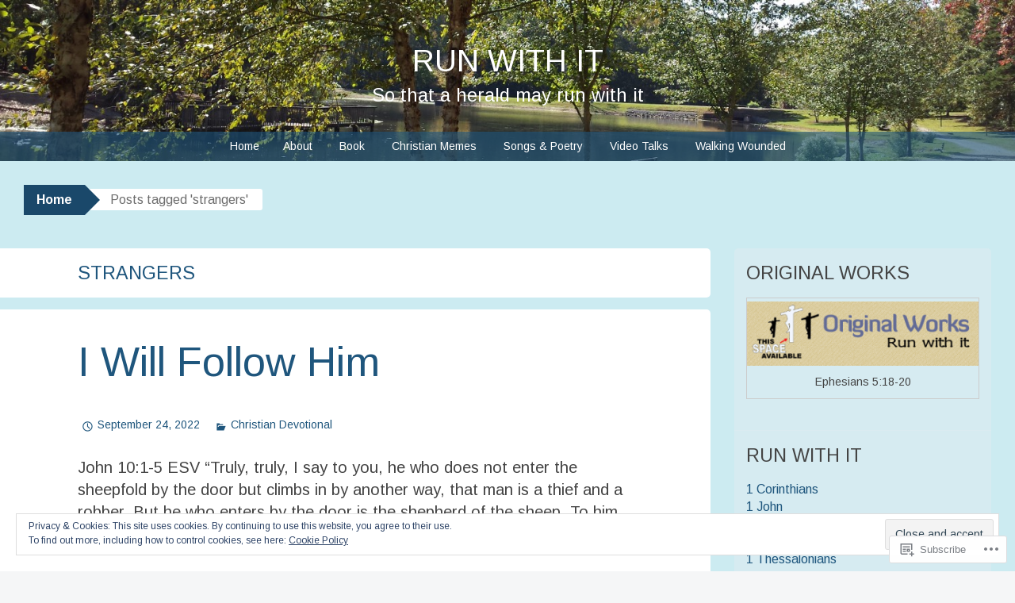

--- FILE ---
content_type: text/html; charset=UTF-8
request_url: https://runwithit.blog/tag/strangers/
body_size: 24179
content:
<!DOCTYPE html>
<html lang="en">
<head>
<meta charset="UTF-8">
<meta name="viewport" content="width=device-width, initial-scale=1">
<title>strangers | Run With It</title>
<link rel="profile" href="http://gmpg.org/xfn/11">
<link rel="pingback" href="https://runwithit.blog/xmlrpc.php">
<script type="text/javascript">
  WebFontConfig = {"google":{"families":["Arimo:r:latin,latin-ext","Arimo:r,i,b,bi:latin,latin-ext"]},"api_url":"https:\/\/fonts-api.wp.com\/css"};
  (function() {
    var wf = document.createElement('script');
    wf.src = '/wp-content/plugins/custom-fonts/js/webfont.js';
    wf.type = 'text/javascript';
    wf.async = 'true';
    var s = document.getElementsByTagName('script')[0];
    s.parentNode.insertBefore(wf, s);
	})();
</script><style id="jetpack-custom-fonts-css">.wf-active button, .wf-active html, .wf-active input, .wf-active select, .wf-active textarea{font-family:"Arimo",sans-serif}.wf-active body{font-family:"Arimo",sans-serif}.wf-active #infinite-handle span, .wf-active .button, .wf-active .button:visited, .wf-active button, .wf-active html input[type="button"], .wf-active input[type="reset"], .wf-active input[type="submit"]{font-family:"Arimo",sans-serif}.wf-active input[type="email"], .wf-active input[type="password"], .wf-active input[type="search"], .wf-active input[type="text"], .wf-active textarea{font-family:"Arimo",sans-serif}.wf-active .main-navigation{font-family:"Arimo",sans-serif}.wf-active .breadcrumbs{font-family:"Arimo",sans-serif}.wf-active .entry-meta{font-family:"Arimo",sans-serif}.wf-active .nav-next a, .wf-active .nav-previous a{font-family:"Arimo",sans-serif}.wf-active .comment-body .reply{font-family:"Arimo",sans-serif}.wf-active .comment-author .fn{font-family:"Arimo",sans-serif}.wf-active .comment-metadata a, .wf-active .comment-metadata a:visited{font-family:"Arimo",sans-serif}.wf-active .comment-form label{font-family:"Arimo",sans-serif}.wf-active .legal{font-family:"Arimo",sans-serif}.wf-active h1{font-size:1.95em;font-style:normal;font-weight:400}.wf-active h2{font-size:1.521em;font-style:normal;font-weight:400}.wf-active h3{font-size:1.3em;font-style:normal;font-weight:400}.wf-active h4{font-size:1.079em;font-style:normal;font-weight:400}.wf-active h5{font-size:0.975em;font-style:normal;font-weight:400}.wf-active h6{font-size:0.975em;font-style:normal;font-weight:400}@media ( min-width: 980px ){.wf-active h1{font-size:2.6em;font-style:normal;font-weight:400}}@media ( min-width: 980px ){.wf-active h2{font-size:1.95em;font-style:normal;font-weight:400}}@media ( min-width: 980px ){.wf-active h3{font-size:1.521em;font-style:normal;font-weight:400}}@media ( min-width: 980px ){.wf-active h4{font-size:1.3em;font-style:normal;font-weight:400}}@media ( min-width: 980px ){.wf-active h5{font-size:1.079em;font-style:normal;font-weight:400}}@media ( min-width: 980px ){.wf-active h6{font-size:0.975em;font-style:normal;font-weight:400}}.wf-active h1, .wf-active h2, .wf-active h3, .wf-active h4, .wf-active h5, .wf-active h6{font-family:"Arimo",sans-serif;font-weight:400;font-style:normal}.wf-active .site-title{font-size:39px;font-style:normal;font-weight:400}.wf-active .site-description{font-size:23.4px;font-weight:400;font-family:"Arimo",sans-serif;font-style:normal}.wf-active .page-title{font-size:23.4px;font-style:normal;font-weight:400}.wf-active .comments-title{font-weight:400;font-style:normal}.wf-active .widget-title{font-size:23.4px;font-style:normal;font-weight:400}</style>
<meta name='robots' content='max-image-preview:large' />

<!-- Async WordPress.com Remote Login -->
<script id="wpcom_remote_login_js">
var wpcom_remote_login_extra_auth = '';
function wpcom_remote_login_remove_dom_node_id( element_id ) {
	var dom_node = document.getElementById( element_id );
	if ( dom_node ) { dom_node.parentNode.removeChild( dom_node ); }
}
function wpcom_remote_login_remove_dom_node_classes( class_name ) {
	var dom_nodes = document.querySelectorAll( '.' + class_name );
	for ( var i = 0; i < dom_nodes.length; i++ ) {
		dom_nodes[ i ].parentNode.removeChild( dom_nodes[ i ] );
	}
}
function wpcom_remote_login_final_cleanup() {
	wpcom_remote_login_remove_dom_node_classes( "wpcom_remote_login_msg" );
	wpcom_remote_login_remove_dom_node_id( "wpcom_remote_login_key" );
	wpcom_remote_login_remove_dom_node_id( "wpcom_remote_login_validate" );
	wpcom_remote_login_remove_dom_node_id( "wpcom_remote_login_js" );
	wpcom_remote_login_remove_dom_node_id( "wpcom_request_access_iframe" );
	wpcom_remote_login_remove_dom_node_id( "wpcom_request_access_styles" );
}

// Watch for messages back from the remote login
window.addEventListener( "message", function( e ) {
	if ( e.origin === "https://r-login.wordpress.com" ) {
		var data = {};
		try {
			data = JSON.parse( e.data );
		} catch( e ) {
			wpcom_remote_login_final_cleanup();
			return;
		}

		if ( data.msg === 'LOGIN' ) {
			// Clean up the login check iframe
			wpcom_remote_login_remove_dom_node_id( "wpcom_remote_login_key" );

			var id_regex = new RegExp( /^[0-9]+$/ );
			var token_regex = new RegExp( /^.*|.*|.*$/ );
			if (
				token_regex.test( data.token )
				&& id_regex.test( data.wpcomid )
			) {
				// We have everything we need to ask for a login
				var script = document.createElement( "script" );
				script.setAttribute( "id", "wpcom_remote_login_validate" );
				script.src = '/remote-login.php?wpcom_remote_login=validate'
					+ '&wpcomid=' + data.wpcomid
					+ '&token=' + encodeURIComponent( data.token )
					+ '&host=' + window.location.protocol
					+ '//' + window.location.hostname
					+ '&postid=14158'
					+ '&is_singular=';
				document.body.appendChild( script );
			}

			return;
		}

		// Safari ITP, not logged in, so redirect
		if ( data.msg === 'LOGIN-REDIRECT' ) {
			window.location = 'https://wordpress.com/log-in?redirect_to=' + window.location.href;
			return;
		}

		// Safari ITP, storage access failed, remove the request
		if ( data.msg === 'LOGIN-REMOVE' ) {
			var css_zap = 'html { -webkit-transition: margin-top 1s; transition: margin-top 1s; } /* 9001 */ html { margin-top: 0 !important; } * html body { margin-top: 0 !important; } @media screen and ( max-width: 782px ) { html { margin-top: 0 !important; } * html body { margin-top: 0 !important; } }';
			var style_zap = document.createElement( 'style' );
			style_zap.type = 'text/css';
			style_zap.appendChild( document.createTextNode( css_zap ) );
			document.body.appendChild( style_zap );

			var e = document.getElementById( 'wpcom_request_access_iframe' );
			e.parentNode.removeChild( e );

			document.cookie = 'wordpress_com_login_access=denied; path=/; max-age=31536000';

			return;
		}

		// Safari ITP
		if ( data.msg === 'REQUEST_ACCESS' ) {
			console.log( 'request access: safari' );

			// Check ITP iframe enable/disable knob
			if ( wpcom_remote_login_extra_auth !== 'safari_itp_iframe' ) {
				return;
			}

			// If we are in a "private window" there is no ITP.
			var private_window = false;
			try {
				var opendb = window.openDatabase( null, null, null, null );
			} catch( e ) {
				private_window = true;
			}

			if ( private_window ) {
				console.log( 'private window' );
				return;
			}

			var iframe = document.createElement( 'iframe' );
			iframe.id = 'wpcom_request_access_iframe';
			iframe.setAttribute( 'scrolling', 'no' );
			iframe.setAttribute( 'sandbox', 'allow-storage-access-by-user-activation allow-scripts allow-same-origin allow-top-navigation-by-user-activation' );
			iframe.src = 'https://r-login.wordpress.com/remote-login.php?wpcom_remote_login=request_access&origin=' + encodeURIComponent( data.origin ) + '&wpcomid=' + encodeURIComponent( data.wpcomid );

			var css = 'html { -webkit-transition: margin-top 1s; transition: margin-top 1s; } /* 9001 */ html { margin-top: 46px !important; } * html body { margin-top: 46px !important; } @media screen and ( max-width: 660px ) { html { margin-top: 71px !important; } * html body { margin-top: 71px !important; } #wpcom_request_access_iframe { display: block; height: 71px !important; } } #wpcom_request_access_iframe { border: 0px; height: 46px; position: fixed; top: 0; left: 0; width: 100%; min-width: 100%; z-index: 99999; background: #23282d; } ';

			var style = document.createElement( 'style' );
			style.type = 'text/css';
			style.id = 'wpcom_request_access_styles';
			style.appendChild( document.createTextNode( css ) );
			document.body.appendChild( style );

			document.body.appendChild( iframe );
		}

		if ( data.msg === 'DONE' ) {
			wpcom_remote_login_final_cleanup();
		}
	}
}, false );

// Inject the remote login iframe after the page has had a chance to load
// more critical resources
window.addEventListener( "DOMContentLoaded", function( e ) {
	var iframe = document.createElement( "iframe" );
	iframe.style.display = "none";
	iframe.setAttribute( "scrolling", "no" );
	iframe.setAttribute( "id", "wpcom_remote_login_key" );
	iframe.src = "https://r-login.wordpress.com/remote-login.php"
		+ "?wpcom_remote_login=key"
		+ "&origin=aHR0cHM6Ly9ydW53aXRoaXQuYmxvZw%3D%3D"
		+ "&wpcomid=78518987"
		+ "&time=" + Math.floor( Date.now() / 1000 );
	document.body.appendChild( iframe );
}, false );
</script>
<link rel='dns-prefetch' href='//s0.wp.com' />
<link rel="alternate" type="application/rss+xml" title="Run With It &raquo; Feed" href="https://runwithit.blog/feed/" />
<link rel="alternate" type="application/rss+xml" title="Run With It &raquo; Comments Feed" href="https://runwithit.blog/comments/feed/" />
<link rel="alternate" type="application/rss+xml" title="Run With It &raquo; strangers Tag Feed" href="https://runwithit.blog/tag/strangers/feed/" />
	<script type="text/javascript">
		/* <![CDATA[ */
		function addLoadEvent(func) {
			var oldonload = window.onload;
			if (typeof window.onload != 'function') {
				window.onload = func;
			} else {
				window.onload = function () {
					oldonload();
					func();
				}
			}
		}
		/* ]]> */
	</script>
	<style id='wp-emoji-styles-inline-css'>

	img.wp-smiley, img.emoji {
		display: inline !important;
		border: none !important;
		box-shadow: none !important;
		height: 1em !important;
		width: 1em !important;
		margin: 0 0.07em !important;
		vertical-align: -0.1em !important;
		background: none !important;
		padding: 0 !important;
	}
/*# sourceURL=wp-emoji-styles-inline-css */
</style>
<link crossorigin='anonymous' rel='stylesheet' id='all-css-2-1' href='/wp-content/plugins/gutenberg-core/v22.2.0/build/styles/block-library/style.css?m=1764855221i&cssminify=yes' type='text/css' media='all' />
<style id='wp-block-library-inline-css'>
.has-text-align-justify {
	text-align:justify;
}
.has-text-align-justify{text-align:justify;}

/*# sourceURL=wp-block-library-inline-css */
</style><style id='global-styles-inline-css'>
:root{--wp--preset--aspect-ratio--square: 1;--wp--preset--aspect-ratio--4-3: 4/3;--wp--preset--aspect-ratio--3-4: 3/4;--wp--preset--aspect-ratio--3-2: 3/2;--wp--preset--aspect-ratio--2-3: 2/3;--wp--preset--aspect-ratio--16-9: 16/9;--wp--preset--aspect-ratio--9-16: 9/16;--wp--preset--color--black: #000000;--wp--preset--color--cyan-bluish-gray: #abb8c3;--wp--preset--color--white: #ffffff;--wp--preset--color--pale-pink: #f78da7;--wp--preset--color--vivid-red: #cf2e2e;--wp--preset--color--luminous-vivid-orange: #ff6900;--wp--preset--color--luminous-vivid-amber: #fcb900;--wp--preset--color--light-green-cyan: #7bdcb5;--wp--preset--color--vivid-green-cyan: #00d084;--wp--preset--color--pale-cyan-blue: #8ed1fc;--wp--preset--color--vivid-cyan-blue: #0693e3;--wp--preset--color--vivid-purple: #9b51e0;--wp--preset--gradient--vivid-cyan-blue-to-vivid-purple: linear-gradient(135deg,rgb(6,147,227) 0%,rgb(155,81,224) 100%);--wp--preset--gradient--light-green-cyan-to-vivid-green-cyan: linear-gradient(135deg,rgb(122,220,180) 0%,rgb(0,208,130) 100%);--wp--preset--gradient--luminous-vivid-amber-to-luminous-vivid-orange: linear-gradient(135deg,rgb(252,185,0) 0%,rgb(255,105,0) 100%);--wp--preset--gradient--luminous-vivid-orange-to-vivid-red: linear-gradient(135deg,rgb(255,105,0) 0%,rgb(207,46,46) 100%);--wp--preset--gradient--very-light-gray-to-cyan-bluish-gray: linear-gradient(135deg,rgb(238,238,238) 0%,rgb(169,184,195) 100%);--wp--preset--gradient--cool-to-warm-spectrum: linear-gradient(135deg,rgb(74,234,220) 0%,rgb(151,120,209) 20%,rgb(207,42,186) 40%,rgb(238,44,130) 60%,rgb(251,105,98) 80%,rgb(254,248,76) 100%);--wp--preset--gradient--blush-light-purple: linear-gradient(135deg,rgb(255,206,236) 0%,rgb(152,150,240) 100%);--wp--preset--gradient--blush-bordeaux: linear-gradient(135deg,rgb(254,205,165) 0%,rgb(254,45,45) 50%,rgb(107,0,62) 100%);--wp--preset--gradient--luminous-dusk: linear-gradient(135deg,rgb(255,203,112) 0%,rgb(199,81,192) 50%,rgb(65,88,208) 100%);--wp--preset--gradient--pale-ocean: linear-gradient(135deg,rgb(255,245,203) 0%,rgb(182,227,212) 50%,rgb(51,167,181) 100%);--wp--preset--gradient--electric-grass: linear-gradient(135deg,rgb(202,248,128) 0%,rgb(113,206,126) 100%);--wp--preset--gradient--midnight: linear-gradient(135deg,rgb(2,3,129) 0%,rgb(40,116,252) 100%);--wp--preset--font-size--small: 13px;--wp--preset--font-size--medium: 20px;--wp--preset--font-size--large: 36px;--wp--preset--font-size--x-large: 42px;--wp--preset--font-family--albert-sans: 'Albert Sans', sans-serif;--wp--preset--font-family--alegreya: Alegreya, serif;--wp--preset--font-family--arvo: Arvo, serif;--wp--preset--font-family--bodoni-moda: 'Bodoni Moda', serif;--wp--preset--font-family--bricolage-grotesque: 'Bricolage Grotesque', sans-serif;--wp--preset--font-family--cabin: Cabin, sans-serif;--wp--preset--font-family--chivo: Chivo, sans-serif;--wp--preset--font-family--commissioner: Commissioner, sans-serif;--wp--preset--font-family--cormorant: Cormorant, serif;--wp--preset--font-family--courier-prime: 'Courier Prime', monospace;--wp--preset--font-family--crimson-pro: 'Crimson Pro', serif;--wp--preset--font-family--dm-mono: 'DM Mono', monospace;--wp--preset--font-family--dm-sans: 'DM Sans', sans-serif;--wp--preset--font-family--dm-serif-display: 'DM Serif Display', serif;--wp--preset--font-family--domine: Domine, serif;--wp--preset--font-family--eb-garamond: 'EB Garamond', serif;--wp--preset--font-family--epilogue: Epilogue, sans-serif;--wp--preset--font-family--fahkwang: Fahkwang, sans-serif;--wp--preset--font-family--figtree: Figtree, sans-serif;--wp--preset--font-family--fira-sans: 'Fira Sans', sans-serif;--wp--preset--font-family--fjalla-one: 'Fjalla One', sans-serif;--wp--preset--font-family--fraunces: Fraunces, serif;--wp--preset--font-family--gabarito: Gabarito, system-ui;--wp--preset--font-family--ibm-plex-mono: 'IBM Plex Mono', monospace;--wp--preset--font-family--ibm-plex-sans: 'IBM Plex Sans', sans-serif;--wp--preset--font-family--ibarra-real-nova: 'Ibarra Real Nova', serif;--wp--preset--font-family--instrument-serif: 'Instrument Serif', serif;--wp--preset--font-family--inter: Inter, sans-serif;--wp--preset--font-family--josefin-sans: 'Josefin Sans', sans-serif;--wp--preset--font-family--jost: Jost, sans-serif;--wp--preset--font-family--libre-baskerville: 'Libre Baskerville', serif;--wp--preset--font-family--libre-franklin: 'Libre Franklin', sans-serif;--wp--preset--font-family--literata: Literata, serif;--wp--preset--font-family--lora: Lora, serif;--wp--preset--font-family--merriweather: Merriweather, serif;--wp--preset--font-family--montserrat: Montserrat, sans-serif;--wp--preset--font-family--newsreader: Newsreader, serif;--wp--preset--font-family--noto-sans-mono: 'Noto Sans Mono', sans-serif;--wp--preset--font-family--nunito: Nunito, sans-serif;--wp--preset--font-family--open-sans: 'Open Sans', sans-serif;--wp--preset--font-family--overpass: Overpass, sans-serif;--wp--preset--font-family--pt-serif: 'PT Serif', serif;--wp--preset--font-family--petrona: Petrona, serif;--wp--preset--font-family--piazzolla: Piazzolla, serif;--wp--preset--font-family--playfair-display: 'Playfair Display', serif;--wp--preset--font-family--plus-jakarta-sans: 'Plus Jakarta Sans', sans-serif;--wp--preset--font-family--poppins: Poppins, sans-serif;--wp--preset--font-family--raleway: Raleway, sans-serif;--wp--preset--font-family--roboto: Roboto, sans-serif;--wp--preset--font-family--roboto-slab: 'Roboto Slab', serif;--wp--preset--font-family--rubik: Rubik, sans-serif;--wp--preset--font-family--rufina: Rufina, serif;--wp--preset--font-family--sora: Sora, sans-serif;--wp--preset--font-family--source-sans-3: 'Source Sans 3', sans-serif;--wp--preset--font-family--source-serif-4: 'Source Serif 4', serif;--wp--preset--font-family--space-mono: 'Space Mono', monospace;--wp--preset--font-family--syne: Syne, sans-serif;--wp--preset--font-family--texturina: Texturina, serif;--wp--preset--font-family--urbanist: Urbanist, sans-serif;--wp--preset--font-family--work-sans: 'Work Sans', sans-serif;--wp--preset--spacing--20: 0.44rem;--wp--preset--spacing--30: 0.67rem;--wp--preset--spacing--40: 1rem;--wp--preset--spacing--50: 1.5rem;--wp--preset--spacing--60: 2.25rem;--wp--preset--spacing--70: 3.38rem;--wp--preset--spacing--80: 5.06rem;--wp--preset--shadow--natural: 6px 6px 9px rgba(0, 0, 0, 0.2);--wp--preset--shadow--deep: 12px 12px 50px rgba(0, 0, 0, 0.4);--wp--preset--shadow--sharp: 6px 6px 0px rgba(0, 0, 0, 0.2);--wp--preset--shadow--outlined: 6px 6px 0px -3px rgb(255, 255, 255), 6px 6px rgb(0, 0, 0);--wp--preset--shadow--crisp: 6px 6px 0px rgb(0, 0, 0);}:where(.is-layout-flex){gap: 0.5em;}:where(.is-layout-grid){gap: 0.5em;}body .is-layout-flex{display: flex;}.is-layout-flex{flex-wrap: wrap;align-items: center;}.is-layout-flex > :is(*, div){margin: 0;}body .is-layout-grid{display: grid;}.is-layout-grid > :is(*, div){margin: 0;}:where(.wp-block-columns.is-layout-flex){gap: 2em;}:where(.wp-block-columns.is-layout-grid){gap: 2em;}:where(.wp-block-post-template.is-layout-flex){gap: 1.25em;}:where(.wp-block-post-template.is-layout-grid){gap: 1.25em;}.has-black-color{color: var(--wp--preset--color--black) !important;}.has-cyan-bluish-gray-color{color: var(--wp--preset--color--cyan-bluish-gray) !important;}.has-white-color{color: var(--wp--preset--color--white) !important;}.has-pale-pink-color{color: var(--wp--preset--color--pale-pink) !important;}.has-vivid-red-color{color: var(--wp--preset--color--vivid-red) !important;}.has-luminous-vivid-orange-color{color: var(--wp--preset--color--luminous-vivid-orange) !important;}.has-luminous-vivid-amber-color{color: var(--wp--preset--color--luminous-vivid-amber) !important;}.has-light-green-cyan-color{color: var(--wp--preset--color--light-green-cyan) !important;}.has-vivid-green-cyan-color{color: var(--wp--preset--color--vivid-green-cyan) !important;}.has-pale-cyan-blue-color{color: var(--wp--preset--color--pale-cyan-blue) !important;}.has-vivid-cyan-blue-color{color: var(--wp--preset--color--vivid-cyan-blue) !important;}.has-vivid-purple-color{color: var(--wp--preset--color--vivid-purple) !important;}.has-black-background-color{background-color: var(--wp--preset--color--black) !important;}.has-cyan-bluish-gray-background-color{background-color: var(--wp--preset--color--cyan-bluish-gray) !important;}.has-white-background-color{background-color: var(--wp--preset--color--white) !important;}.has-pale-pink-background-color{background-color: var(--wp--preset--color--pale-pink) !important;}.has-vivid-red-background-color{background-color: var(--wp--preset--color--vivid-red) !important;}.has-luminous-vivid-orange-background-color{background-color: var(--wp--preset--color--luminous-vivid-orange) !important;}.has-luminous-vivid-amber-background-color{background-color: var(--wp--preset--color--luminous-vivid-amber) !important;}.has-light-green-cyan-background-color{background-color: var(--wp--preset--color--light-green-cyan) !important;}.has-vivid-green-cyan-background-color{background-color: var(--wp--preset--color--vivid-green-cyan) !important;}.has-pale-cyan-blue-background-color{background-color: var(--wp--preset--color--pale-cyan-blue) !important;}.has-vivid-cyan-blue-background-color{background-color: var(--wp--preset--color--vivid-cyan-blue) !important;}.has-vivid-purple-background-color{background-color: var(--wp--preset--color--vivid-purple) !important;}.has-black-border-color{border-color: var(--wp--preset--color--black) !important;}.has-cyan-bluish-gray-border-color{border-color: var(--wp--preset--color--cyan-bluish-gray) !important;}.has-white-border-color{border-color: var(--wp--preset--color--white) !important;}.has-pale-pink-border-color{border-color: var(--wp--preset--color--pale-pink) !important;}.has-vivid-red-border-color{border-color: var(--wp--preset--color--vivid-red) !important;}.has-luminous-vivid-orange-border-color{border-color: var(--wp--preset--color--luminous-vivid-orange) !important;}.has-luminous-vivid-amber-border-color{border-color: var(--wp--preset--color--luminous-vivid-amber) !important;}.has-light-green-cyan-border-color{border-color: var(--wp--preset--color--light-green-cyan) !important;}.has-vivid-green-cyan-border-color{border-color: var(--wp--preset--color--vivid-green-cyan) !important;}.has-pale-cyan-blue-border-color{border-color: var(--wp--preset--color--pale-cyan-blue) !important;}.has-vivid-cyan-blue-border-color{border-color: var(--wp--preset--color--vivid-cyan-blue) !important;}.has-vivid-purple-border-color{border-color: var(--wp--preset--color--vivid-purple) !important;}.has-vivid-cyan-blue-to-vivid-purple-gradient-background{background: var(--wp--preset--gradient--vivid-cyan-blue-to-vivid-purple) !important;}.has-light-green-cyan-to-vivid-green-cyan-gradient-background{background: var(--wp--preset--gradient--light-green-cyan-to-vivid-green-cyan) !important;}.has-luminous-vivid-amber-to-luminous-vivid-orange-gradient-background{background: var(--wp--preset--gradient--luminous-vivid-amber-to-luminous-vivid-orange) !important;}.has-luminous-vivid-orange-to-vivid-red-gradient-background{background: var(--wp--preset--gradient--luminous-vivid-orange-to-vivid-red) !important;}.has-very-light-gray-to-cyan-bluish-gray-gradient-background{background: var(--wp--preset--gradient--very-light-gray-to-cyan-bluish-gray) !important;}.has-cool-to-warm-spectrum-gradient-background{background: var(--wp--preset--gradient--cool-to-warm-spectrum) !important;}.has-blush-light-purple-gradient-background{background: var(--wp--preset--gradient--blush-light-purple) !important;}.has-blush-bordeaux-gradient-background{background: var(--wp--preset--gradient--blush-bordeaux) !important;}.has-luminous-dusk-gradient-background{background: var(--wp--preset--gradient--luminous-dusk) !important;}.has-pale-ocean-gradient-background{background: var(--wp--preset--gradient--pale-ocean) !important;}.has-electric-grass-gradient-background{background: var(--wp--preset--gradient--electric-grass) !important;}.has-midnight-gradient-background{background: var(--wp--preset--gradient--midnight) !important;}.has-small-font-size{font-size: var(--wp--preset--font-size--small) !important;}.has-medium-font-size{font-size: var(--wp--preset--font-size--medium) !important;}.has-large-font-size{font-size: var(--wp--preset--font-size--large) !important;}.has-x-large-font-size{font-size: var(--wp--preset--font-size--x-large) !important;}.has-albert-sans-font-family{font-family: var(--wp--preset--font-family--albert-sans) !important;}.has-alegreya-font-family{font-family: var(--wp--preset--font-family--alegreya) !important;}.has-arvo-font-family{font-family: var(--wp--preset--font-family--arvo) !important;}.has-bodoni-moda-font-family{font-family: var(--wp--preset--font-family--bodoni-moda) !important;}.has-bricolage-grotesque-font-family{font-family: var(--wp--preset--font-family--bricolage-grotesque) !important;}.has-cabin-font-family{font-family: var(--wp--preset--font-family--cabin) !important;}.has-chivo-font-family{font-family: var(--wp--preset--font-family--chivo) !important;}.has-commissioner-font-family{font-family: var(--wp--preset--font-family--commissioner) !important;}.has-cormorant-font-family{font-family: var(--wp--preset--font-family--cormorant) !important;}.has-courier-prime-font-family{font-family: var(--wp--preset--font-family--courier-prime) !important;}.has-crimson-pro-font-family{font-family: var(--wp--preset--font-family--crimson-pro) !important;}.has-dm-mono-font-family{font-family: var(--wp--preset--font-family--dm-mono) !important;}.has-dm-sans-font-family{font-family: var(--wp--preset--font-family--dm-sans) !important;}.has-dm-serif-display-font-family{font-family: var(--wp--preset--font-family--dm-serif-display) !important;}.has-domine-font-family{font-family: var(--wp--preset--font-family--domine) !important;}.has-eb-garamond-font-family{font-family: var(--wp--preset--font-family--eb-garamond) !important;}.has-epilogue-font-family{font-family: var(--wp--preset--font-family--epilogue) !important;}.has-fahkwang-font-family{font-family: var(--wp--preset--font-family--fahkwang) !important;}.has-figtree-font-family{font-family: var(--wp--preset--font-family--figtree) !important;}.has-fira-sans-font-family{font-family: var(--wp--preset--font-family--fira-sans) !important;}.has-fjalla-one-font-family{font-family: var(--wp--preset--font-family--fjalla-one) !important;}.has-fraunces-font-family{font-family: var(--wp--preset--font-family--fraunces) !important;}.has-gabarito-font-family{font-family: var(--wp--preset--font-family--gabarito) !important;}.has-ibm-plex-mono-font-family{font-family: var(--wp--preset--font-family--ibm-plex-mono) !important;}.has-ibm-plex-sans-font-family{font-family: var(--wp--preset--font-family--ibm-plex-sans) !important;}.has-ibarra-real-nova-font-family{font-family: var(--wp--preset--font-family--ibarra-real-nova) !important;}.has-instrument-serif-font-family{font-family: var(--wp--preset--font-family--instrument-serif) !important;}.has-inter-font-family{font-family: var(--wp--preset--font-family--inter) !important;}.has-josefin-sans-font-family{font-family: var(--wp--preset--font-family--josefin-sans) !important;}.has-jost-font-family{font-family: var(--wp--preset--font-family--jost) !important;}.has-libre-baskerville-font-family{font-family: var(--wp--preset--font-family--libre-baskerville) !important;}.has-libre-franklin-font-family{font-family: var(--wp--preset--font-family--libre-franklin) !important;}.has-literata-font-family{font-family: var(--wp--preset--font-family--literata) !important;}.has-lora-font-family{font-family: var(--wp--preset--font-family--lora) !important;}.has-merriweather-font-family{font-family: var(--wp--preset--font-family--merriweather) !important;}.has-montserrat-font-family{font-family: var(--wp--preset--font-family--montserrat) !important;}.has-newsreader-font-family{font-family: var(--wp--preset--font-family--newsreader) !important;}.has-noto-sans-mono-font-family{font-family: var(--wp--preset--font-family--noto-sans-mono) !important;}.has-nunito-font-family{font-family: var(--wp--preset--font-family--nunito) !important;}.has-open-sans-font-family{font-family: var(--wp--preset--font-family--open-sans) !important;}.has-overpass-font-family{font-family: var(--wp--preset--font-family--overpass) !important;}.has-pt-serif-font-family{font-family: var(--wp--preset--font-family--pt-serif) !important;}.has-petrona-font-family{font-family: var(--wp--preset--font-family--petrona) !important;}.has-piazzolla-font-family{font-family: var(--wp--preset--font-family--piazzolla) !important;}.has-playfair-display-font-family{font-family: var(--wp--preset--font-family--playfair-display) !important;}.has-plus-jakarta-sans-font-family{font-family: var(--wp--preset--font-family--plus-jakarta-sans) !important;}.has-poppins-font-family{font-family: var(--wp--preset--font-family--poppins) !important;}.has-raleway-font-family{font-family: var(--wp--preset--font-family--raleway) !important;}.has-roboto-font-family{font-family: var(--wp--preset--font-family--roboto) !important;}.has-roboto-slab-font-family{font-family: var(--wp--preset--font-family--roboto-slab) !important;}.has-rubik-font-family{font-family: var(--wp--preset--font-family--rubik) !important;}.has-rufina-font-family{font-family: var(--wp--preset--font-family--rufina) !important;}.has-sora-font-family{font-family: var(--wp--preset--font-family--sora) !important;}.has-source-sans-3-font-family{font-family: var(--wp--preset--font-family--source-sans-3) !important;}.has-source-serif-4-font-family{font-family: var(--wp--preset--font-family--source-serif-4) !important;}.has-space-mono-font-family{font-family: var(--wp--preset--font-family--space-mono) !important;}.has-syne-font-family{font-family: var(--wp--preset--font-family--syne) !important;}.has-texturina-font-family{font-family: var(--wp--preset--font-family--texturina) !important;}.has-urbanist-font-family{font-family: var(--wp--preset--font-family--urbanist) !important;}.has-work-sans-font-family{font-family: var(--wp--preset--font-family--work-sans) !important;}
/*# sourceURL=global-styles-inline-css */
</style>

<style id='classic-theme-styles-inline-css'>
/*! This file is auto-generated */
.wp-block-button__link{color:#fff;background-color:#32373c;border-radius:9999px;box-shadow:none;text-decoration:none;padding:calc(.667em + 2px) calc(1.333em + 2px);font-size:1.125em}.wp-block-file__button{background:#32373c;color:#fff;text-decoration:none}
/*# sourceURL=/wp-includes/css/classic-themes.min.css */
</style>
<link crossorigin='anonymous' rel='stylesheet' id='all-css-4-1' href='/_static/??[base64]&cssminify=yes' type='text/css' media='all' />
<style id='big-brother-style-inline-css'>
.entry-tags { clip: rect(1px, 1px, 1px, 1px); height: 1px; position: absolute; overflow: hidden; width: 1px; }
/*# sourceURL=big-brother-style-inline-css */
</style>
<link crossorigin='anonymous' rel='stylesheet' id='print-css-5-1' href='/wp-content/mu-plugins/global-print/global-print.css?m=1465851035i&cssminify=yes' type='text/css' media='print' />
<style id='jetpack-global-styles-frontend-style-inline-css'>
:root { --font-headings: unset; --font-base: unset; --font-headings-default: -apple-system,BlinkMacSystemFont,"Segoe UI",Roboto,Oxygen-Sans,Ubuntu,Cantarell,"Helvetica Neue",sans-serif; --font-base-default: -apple-system,BlinkMacSystemFont,"Segoe UI",Roboto,Oxygen-Sans,Ubuntu,Cantarell,"Helvetica Neue",sans-serif;}
/*# sourceURL=jetpack-global-styles-frontend-style-inline-css */
</style>
<link crossorigin='anonymous' rel='stylesheet' id='all-css-8-1' href='/wp-content/themes/h4/global.css?m=1420737423i&cssminify=yes' type='text/css' media='all' />
<script type="text/javascript" id="wpcom-actionbar-placeholder-js-extra">
/* <![CDATA[ */
var actionbardata = {"siteID":"78518987","postID":"0","siteURL":"https://runwithit.blog","xhrURL":"https://runwithit.blog/wp-admin/admin-ajax.php","nonce":"bdae942ed4","isLoggedIn":"","statusMessage":"","subsEmailDefault":"instantly","proxyScriptUrl":"https://s0.wp.com/wp-content/js/wpcom-proxy-request.js?m=1513050504i&amp;ver=20211021","i18n":{"followedText":"New posts from this site will now appear in your \u003Ca href=\"https://wordpress.com/reader\"\u003EReader\u003C/a\u003E","foldBar":"Collapse this bar","unfoldBar":"Expand this bar","shortLinkCopied":"Shortlink copied to clipboard."}};
//# sourceURL=wpcom-actionbar-placeholder-js-extra
/* ]]> */
</script>
<script type="text/javascript" id="jetpack-mu-wpcom-settings-js-before">
/* <![CDATA[ */
var JETPACK_MU_WPCOM_SETTINGS = {"assetsUrl":"https://s0.wp.com/wp-content/mu-plugins/jetpack-mu-wpcom-plugin/sun/jetpack_vendor/automattic/jetpack-mu-wpcom/src/build/"};
//# sourceURL=jetpack-mu-wpcom-settings-js-before
/* ]]> */
</script>
<script crossorigin='anonymous' type='text/javascript'  src='/wp-content/js/rlt-proxy.js?m=1720530689i'></script>
<script type="text/javascript" id="rlt-proxy-js-after">
/* <![CDATA[ */
	rltInitialize( {"token":null,"iframeOrigins":["https:\/\/widgets.wp.com"]} );
//# sourceURL=rlt-proxy-js-after
/* ]]> */
</script>
<link rel="EditURI" type="application/rsd+xml" title="RSD" href="https://cfservant.wordpress.com/xmlrpc.php?rsd" />
<meta name="generator" content="WordPress.com" />

<!-- Jetpack Open Graph Tags -->
<meta property="og:type" content="website" />
<meta property="og:title" content="strangers &#8211; Run With It" />
<meta property="og:url" content="https://runwithit.blog/tag/strangers/" />
<meta property="og:site_name" content="Run With It" />
<meta property="og:image" content="https://secure.gravatar.com/blavatar/9f9e5819935ac3f2302c3319f3370425f7488dec3954fa896afae47ecc3e011e?s=200&#038;ts=1768150477" />
<meta property="og:image:width" content="200" />
<meta property="og:image:height" content="200" />
<meta property="og:image:alt" content="" />
<meta property="og:locale" content="en_US" />

<!-- End Jetpack Open Graph Tags -->
<link rel="shortcut icon" type="image/x-icon" href="https://secure.gravatar.com/blavatar/9f9e5819935ac3f2302c3319f3370425f7488dec3954fa896afae47ecc3e011e?s=32" sizes="16x16" />
<link rel="icon" type="image/x-icon" href="https://secure.gravatar.com/blavatar/9f9e5819935ac3f2302c3319f3370425f7488dec3954fa896afae47ecc3e011e?s=32" sizes="16x16" />
<link rel="apple-touch-icon" href="https://secure.gravatar.com/blavatar/9f9e5819935ac3f2302c3319f3370425f7488dec3954fa896afae47ecc3e011e?s=114" />
<link rel='openid.server' href='https://runwithit.blog/?openidserver=1' />
<link rel='openid.delegate' href='https://runwithit.blog/' />
<link rel="search" type="application/opensearchdescription+xml" href="https://runwithit.blog/osd.xml" title="Run With It" />
<link rel="search" type="application/opensearchdescription+xml" href="https://s1.wp.com/opensearch.xml" title="WordPress.com" />
<meta name="theme-color" content="#CCEBF1" />
		<style type="text/css">
			.recentcomments a {
				display: inline !important;
				padding: 0 !important;
				margin: 0 !important;
			}

			table.recentcommentsavatartop img.avatar, table.recentcommentsavatarend img.avatar {
				border: 0px;
				margin: 0;
			}

			table.recentcommentsavatartop a, table.recentcommentsavatarend a {
				border: 0px !important;
				background-color: transparent !important;
			}

			td.recentcommentsavatarend, td.recentcommentsavatartop {
				padding: 0px 0px 1px 0px;
				margin: 0px;
			}

			td.recentcommentstextend {
				border: none !important;
				padding: 0px 0px 2px 10px;
			}

			.rtl td.recentcommentstextend {
				padding: 0px 10px 2px 0px;
			}

			td.recentcommentstexttop {
				border: none;
				padding: 0px 0px 0px 10px;
			}

			.rtl td.recentcommentstexttop {
				padding: 0px 10px 0px 0px;
			}
		</style>
		<meta name="description" content="Posts about strangers written by Sue Love" />
<style type="text/css" id="custom-background-css">
body.custom-background { background-color: #CCEBF1; }
</style>
	<style type="text/css" id="custom-colors-css">
	@media screen and ( max-width: 767px ) {
		.breadcrumbs-root,
		.breadcrumbs-root:visited,
		.breadcrumbs-ancestor {
			background-color: transparent !important;
			color: inherit !important;
		}
	}
	@media screen and ( max-width: 959px ) {
		.main-navigation ul ul,
		.main-navigation ul ul li,
		.main-navigation li:hover,
		.main-navigation li:hover a {
			background-color: transparent !important;
			color: #fff !important;
		}
	}
body { color: #444444;}
.widget { color: #444444;}
.widget-title { color: #444444;}
.widget, .site-footer { background-color: #eaecee;}
.widget, .site-footer { background-color: rgba( 234, 236, 238, 0.3 );}
.widget { border-top-color: #eaecee;}
.widget { border-top-color: rgba( 234, 236, 238, 0.2 );}
.site-title a,.site-title a:visited, .site-description { color: #FFFFFF;}
::selection, :selection { color: #FFFFFF;}
.breadcrumbs-root, .breadcrumbs-root:visited { color: #FFFFFF;}
.main-navigation ul ul li, .main-navigation li:hover { background-color: #ffffff;}
.menu-toggle { color: #FFFFFF;}
.breadcrumbs-current { color: #6D6D6D;}
.site-footer, .site-info { color: #326289;}
.nav-previous a, .nav-next a,.nav-previous a:visited, .nav-next a:visited,.nav-previous a:hover, .nav-next a:hover { color: #FFFFFF;}
.main-navigation a, .main-navigation a:visited { color: #FFFFFF;}
button:hover, html input[type="button"]:hover, input[type="reset"]:hover, input[type="submit"]:hover, .button:hover, button, html input[type="button"], input[type="reset"], input[type="submit"], .button, .button:visited, #infinite-handle span, #infinite-handle span:hover { color: #FFFFFF;}
body, #infinite-footer { background-color: #CCEBF1;}
.entry-title a { color: #1F567D;}
.custom-background .site-footer { border-color: #1f567d;}
::selection, :selection { background-color: #1f567d;}
.nav-previous a, .nav-next a { background-color: #1f567d;}
.main-navigation li:hover a, .main-navigation li:hover a:visited { color: #1F567D;}
.breadcrumbs-ancestor a,.breadcrumbs-ancestor a:visited { color: #B5D4ED;}
a, a:visited, .comment-metadata .comment-edit-link, .comment-metadata .comment-edit-link:visited { color: #1F567D;}
.widget a, .widget a:visited, .widget a:hover, .widget a:focus, .widget a:active { color: #1F567D;}
a:hover, a:focus, a:active { color: #1F567D;}
.site-footer a, .site-footer a:visited, .site-footer a:hover,.site-footer a:focus,.site-footer a:active { color: #1F567D;}
.main-navigation { background-color: #1A486A;}
.main-navigation.has-header { background-color: #1f567d;}
.main-navigation.has-header { background-color: rgba( 31, 86, 125, 0.6 );}
.menu-toggle, .main-navigation.toggled > div > ul { background-color: #1A486A;}
.breadcrumbs-ancestor a:before, .breadcrumbs-ancestor.cat-parents .sep:before { border-left-color: #1C4E72;}
.breadcrumbs-root, .breadcrumbs-root:visited { background-color: #1A486A;}
.breadcrumbs-root:before { border-left-color: #1A486A;}
.main-navigation ul li a { border-bottom-color: #1D5176;}
.main-navigation.toggled > div > ul { border-top-color: #1D5176;}
.page-title { color: #1F567D;}
.site-header { background-color: #1D5176;}
blockquote { border-color: #1A486A;}
button, html input[type="button"], input[type="reset"], input[type="submit"], .button, .button:visited, #infinite-handle span { background-color: #1D5176;}
.breadcrumbs-ancestor { background-color: #246492;}
.breadcrumbs-ancestor a:after, .breadcrumbs-ancestor.cat-parents .sep:after { border-left-color: #246492;}
.main-navigation ul ul { border-color: #1f567d;}
.main-navigation ul ul { border-color: rgba( 31, 86, 125, 0.5 );}
.main-navigation ul ul li, .main-navigation li:hover a { background-color: #1f567d;}
.main-navigation ul ul li, .main-navigation li:hover a { background-color: rgba( 31, 86, 125, 0.3 );}
button:hover, html input[type="button"]:hover, input[type="reset"]:hover, input[type="submit"]:hover, .button:hover { background-color: #215C86;}
</style>

<link crossorigin='anonymous' rel='stylesheet' id='all-css-0-3' href='/_static/??-eJx9jtsKAjEMRH/IblgvqA/ipyzdNGi0NzbpFv/eCiqK4OPMYQ4DNRtMUSkqhGKyLyeOAhfSbPFqWlUzpvAEICW+2DBTdGkCWzQFq8r4XqG3IoxGzxTInMlnmsCxKEwkOUXhmczMjpL8Nh2KLOD/rY83A0eEsbB3LY6CE2flJvxOXeD4T1zZnUgFqDSarkzG2wpKIXur1GR68/QQHMOh325W+12/7peXO6FMeQY=&cssminify=yes' type='text/css' media='all' />
</head>

<body class="archive tag tag-strangers tag-14034 custom-background wp-theme-pubbig-brother customizer-styles-applied jetpack-reblog-enabled tags-hidden custom-colors">
<div id="page" class="hfeed site">
	<a class="skip-link screen-reader-text" href="#content">Skip to content</a>
		<header id="masthead" class="site-header clearfix" role="banner">
								<div class="header-image" style="background-image: url(https://cfservant.files.wordpress.com/2014/11/cropped-20141018_142418.jpg); "></div>
				<div class="site-branding has-header">
			<a href="https://runwithit.blog/" class="site-logo-link" rel="home" itemprop="url"></a>			<h1 class="site-title"><a href="https://runwithit.blog/" rel="home">Run With It</a></h1>
			<h2 class="site-description">So that a herald may run with it</h2>
		</div>

		<nav id="site-navigation" class="main-navigation nav-horizontal has-header" role="navigation">
			<button class="menu-toggle" aria-controls="primary-menu" aria-expanded="false">Menu</button>
			<div id="primary-menu" class="menu"><ul>
<li ><a href="https://runwithit.blog/">Home</a></li><li class="page_item page-item-1"><a href="https://runwithit.blog/about/">About</a></li>
<li class="page_item page-item-16349"><a href="https://runwithit.blog/book/">Book</a></li>
<li class="page_item page-item-22222"><a href="https://runwithit.blog/christian-memes/">Christian Memes</a></li>
<li class="page_item page-item-14233"><a href="https://runwithit.blog/original-works-poetry/">Songs &amp; Poetry</a></li>
<li class="page_item page-item-16374"><a href="https://runwithit.blog/video-talks/">Video Talks</a></li>
<li class="page_item page-item-5872"><a href="https://runwithit.blog/ww-blog/">Walking Wounded</a></li>
</ul></div>
		</nav><!-- #site-navigation -->
	</header><!-- #masthead -->

	<div id="content" class="site-content clearfix">
			<div class="breadcrumbs">
			<a class="breadcrumbs-root" href="https://runwithit.blog/">Home</a><span class="breadcrumbs-current">Posts tagged &#39;strangers&#39;</span>		</div>
		<section class="primary content-area">
		<main id="main" class="site-main" role="main">

		
			<header class="page-header">
				<h1 class="page-title">
					strangers				</h1>
							</header><!-- .page-header -->

						
				
<div class="article-wrapper">
	<article id="post-14158" class="post-14158 post type-post status-publish format-standard hentry category-christian-devotional tag-bible tag-christianity tag-encouragement tag-faith tag-false-shepherds tag-god tag-gospel tag-inspirational tag-jesus-christ tag-salvation tag-songs tag-strangers">
		<header class="entry-header">
					<h1 class="entry-title"><a href="https://runwithit.blog/2022/09/24/i-will-follow-him/" rel="bookmark">I Will Follow&nbsp;Him</a></h1>
								<div class="entry-meta">
								<span class="posted-on"><a href="https://runwithit.blog/2022/09/24/i-will-follow-him/" rel="bookmark"><time class="entry-date published" datetime="2022-09-24T00:23:01-04:00">September 24, 2022</time></a></span> <span class="byline"><span class="author vcard"><a class="url fn n" href="https://runwithit.blog/author/cfservant/">Sue Love</a></span></span>
															<span class="entry-categories"><a href="https://runwithit.blog/category/christian-devotional/" rel="category tag">Christian Devotional</a></span>					
					<span class="entry-tags"><a href="https://runwithit.blog/tag/bible/" rel="tag">Bible</a>, <a href="https://runwithit.blog/tag/christianity/" rel="tag">Christianity</a>, <a href="https://runwithit.blog/tag/encouragement/" rel="tag">Encouragement</a>, <a href="https://runwithit.blog/tag/faith/" rel="tag">Faith</a>, <a href="https://runwithit.blog/tag/false-shepherds/" rel="tag">false shepherds</a>, <a href="https://runwithit.blog/tag/god/" rel="tag">God</a>, <a href="https://runwithit.blog/tag/gospel/" rel="tag">gospel</a>, <a href="https://runwithit.blog/tag/inspirational/" rel="tag">Inspirational</a>, <a href="https://runwithit.blog/tag/jesus-christ/" rel="tag">Jesus Christ</a>, <a href="https://runwithit.blog/tag/salvation/" rel="tag">Salvation</a>, <a href="https://runwithit.blog/tag/songs/" rel="tag">Songs</a>, <a href="https://runwithit.blog/tag/strangers/" rel="tag">strangers</a></span>							</div><!-- .entry-meta -->
					</header><!-- .entry-header -->

				<div class="entry-content">
			<p>John 10:1-5 ESV “Truly, truly, I say to you, he who does not enter the sheepfold by the door but climbs in by another way, that man is a thief and a robber. But he who enters by the door is the shepherd of the sheep. To him the gatekeeper opens. The sheep hear his &hellip; <a href="https://runwithit.blog/2022/09/24/i-will-follow-him/" class="more-link">Continue reading <span class="screen-reader-text">I Will Follow&nbsp;Him</span></a></p>					</div><!-- .entry-content -->
		
		<footer class="entry-meta">
						<span class="comments-link"><a href="https://runwithit.blog/2022/09/24/i-will-follow-him/#respond">Leave a comment</a></span>
			
					</footer><!-- .entry-meta -->
	</article><!-- #post-## -->
</div>

			
				
<div class="article-wrapper">
	<article id="post-13899" class="post-13899 post type-post status-publish format-standard hentry category-christian-devotional tag-battle-cry tag-bible tag-christianity tag-encouragement tag-faith tag-god tag-gospel tag-inspirational tag-jesus-christ tag-salvation tag-songs tag-strangers tag-thieves-robbers">
		<header class="entry-header">
					<h1 class="entry-title"><a href="https://runwithit.blog/2022/08/17/are-we-sounding-the-battle-cry/" rel="bookmark">Are We Sounding the Battle&nbsp;Cry?</a></h1>
								<div class="entry-meta">
								<span class="posted-on"><a href="https://runwithit.blog/2022/08/17/are-we-sounding-the-battle-cry/" rel="bookmark"><time class="entry-date published" datetime="2022-08-17T10:42:17-04:00">August 17, 2022</time></a></span> <span class="byline"><span class="author vcard"><a class="url fn n" href="https://runwithit.blog/author/cfservant/">Sue Love</a></span></span>
															<span class="entry-categories"><a href="https://runwithit.blog/category/christian-devotional/" rel="category tag">Christian Devotional</a></span>					
					<span class="entry-tags"><a href="https://runwithit.blog/tag/battle-cry/" rel="tag">battle cry</a>, <a href="https://runwithit.blog/tag/bible/" rel="tag">Bible</a>, <a href="https://runwithit.blog/tag/christianity/" rel="tag">Christianity</a>, <a href="https://runwithit.blog/tag/encouragement/" rel="tag">Encouragement</a>, <a href="https://runwithit.blog/tag/faith/" rel="tag">Faith</a>, <a href="https://runwithit.blog/tag/god/" rel="tag">God</a>, <a href="https://runwithit.blog/tag/gospel/" rel="tag">gospel</a>, <a href="https://runwithit.blog/tag/inspirational/" rel="tag">Inspirational</a>, <a href="https://runwithit.blog/tag/jesus-christ/" rel="tag">Jesus Christ</a>, <a href="https://runwithit.blog/tag/salvation/" rel="tag">Salvation</a>, <a href="https://runwithit.blog/tag/songs/" rel="tag">Songs</a>, <a href="https://runwithit.blog/tag/strangers/" rel="tag">strangers</a>, <a href="https://runwithit.blog/tag/thieves-robbers/" rel="tag">thieves &amp; robbers</a></span>							</div><!-- .entry-meta -->
					</header><!-- .entry-header -->

				<div class="entry-content">
			<p>John 10:1-11 ESV “’Truly, truly, I say to you, he who does not enter the sheepfold by the door but climbs in by another way, that man is a thief and a robber. But he who enters by the door is the shepherd of the sheep. To him the gatekeeper opens. The sheep hear his &hellip; <a href="https://runwithit.blog/2022/08/17/are-we-sounding-the-battle-cry/" class="more-link">Continue reading <span class="screen-reader-text">Are We Sounding the Battle&nbsp;Cry?</span></a></p>					</div><!-- .entry-content -->
		
		<footer class="entry-meta">
						<span class="comments-link"><a href="https://runwithit.blog/2022/08/17/are-we-sounding-the-battle-cry/#respond">Leave a comment</a></span>
			
					</footer><!-- .entry-meta -->
	</article><!-- #post-## -->
</div>

			
				
<div class="article-wrapper">
	<article id="post-10205" class="post-10205 post type-post status-publish format-standard hentry category-christian-devotional tag-jesus-the-way tag-other-way tag-sheep-follow tag-sheep-listen tag-sheep-obey tag-sheep-resist-lies tag-strangers tag-thieves-and-robbers">
		<header class="entry-header">
					<h1 class="entry-title"><a href="https://runwithit.blog/2021/01/16/because-we-know-his-voice/" rel="bookmark">Because We Know His&nbsp;Voice</a></h1>
								<div class="entry-meta">
								<span class="posted-on"><a href="https://runwithit.blog/2021/01/16/because-we-know-his-voice/" rel="bookmark"><time class="entry-date published" datetime="2021-01-16T00:53:53-05:00">January 16, 2021</time></a></span> <span class="byline"><span class="author vcard"><a class="url fn n" href="https://runwithit.blog/author/cfservant/">Sue Love</a></span></span>
															<span class="entry-categories"><a href="https://runwithit.blog/category/christian-devotional/" rel="category tag">Christian Devotional</a></span>					
					<span class="entry-tags"><a href="https://runwithit.blog/tag/jesus-the-way/" rel="tag">Jesus the Way</a>, <a href="https://runwithit.blog/tag/other-way/" rel="tag">other way</a>, <a href="https://runwithit.blog/tag/sheep-follow/" rel="tag">sheep follow</a>, <a href="https://runwithit.blog/tag/sheep-listen/" rel="tag">sheep listen</a>, <a href="https://runwithit.blog/tag/sheep-obey/" rel="tag">sheep obey</a>, <a href="https://runwithit.blog/tag/sheep-resist-lies/" rel="tag">sheep resist lies</a>, <a href="https://runwithit.blog/tag/strangers/" rel="tag">strangers</a>, <a href="https://runwithit.blog/tag/thieves-and-robbers/" rel="tag">thieves and robbers</a></span>							</div><!-- .entry-meta -->
					</header><!-- .entry-header -->

				<div class="entry-content">
			<p>John 10:1-4 NIV “Very truly I tell you Pharisees, anyone who does not enter the sheep pen by the gate, but climbs in by some other way, is a thief and a robber. The one who enters by the gate is the shepherd of the sheep. The gatekeeper opens the gate for him, and the &hellip; <a href="https://runwithit.blog/2021/01/16/because-we-know-his-voice/" class="more-link">Continue reading <span class="screen-reader-text">Because We Know His&nbsp;Voice</span></a></p>					</div><!-- .entry-content -->
		
		<footer class="entry-meta">
						<span class="comments-link"><a href="https://runwithit.blog/2021/01/16/because-we-know-his-voice/#comments">2 Comments</a></span>
			
					</footer><!-- .entry-meta -->
	</article><!-- #post-## -->
</div>

			
				
<div class="article-wrapper">
	<article id="post-6168" class="post-6168 post type-post status-publish format-standard hentry category-original-works-songs tag-christianity tag-encouragement tag-faith tag-original-songs tag-poetry tag-sheep tag-shepherd tag-strangers">
		<header class="entry-header">
					<h1 class="entry-title"><a href="https://runwithit.blog/2018/03/09/my-sheep-3/" rel="bookmark">My Sheep</a></h1>
								<div class="entry-meta">
								<span class="posted-on"><a href="https://runwithit.blog/2018/03/09/my-sheep-3/" rel="bookmark"><time class="entry-date published" datetime="2018-03-09T00:25:16-05:00">March 9, 2018</time></a></span> <span class="byline"><span class="author vcard"><a class="url fn n" href="https://runwithit.blog/author/cfservant/">Sue Love</a></span></span>
															<span class="entry-categories"><a href="https://runwithit.blog/category/original-works-songs/" rel="category tag">Original Works Songs</a></span>					
					<span class="entry-tags"><a href="https://runwithit.blog/tag/christianity/" rel="tag">Christianity</a>, <a href="https://runwithit.blog/tag/encouragement/" rel="tag">Encouragement</a>, <a href="https://runwithit.blog/tag/faith/" rel="tag">Faith</a>, <a href="https://runwithit.blog/tag/original-songs/" rel="tag">original songs</a>, <a href="https://runwithit.blog/tag/poetry/" rel="tag">poetry</a>, <a href="https://runwithit.blog/tag/sheep/" rel="tag">sheep</a>, <a href="https://runwithit.blog/tag/shepherd/" rel="tag">shepherd</a>, <a href="https://runwithit.blog/tag/strangers/" rel="tag">strangers</a></span>							</div><!-- .entry-meta -->
					</header><!-- .entry-header -->

				<div class="entry-content">
			<p>When Jesus spoke of his sheep, he was speaking of his true followers. They hear the voice of the Lord, they listen attentively to his words, they obey what he says, and they follow him wherever he leads them. They find forgiveness and salvation. This is the mark of a true disciple of Jesus Christ. &hellip; <a href="https://runwithit.blog/2018/03/09/my-sheep-3/" class="more-link">Continue reading <span class="screen-reader-text">My Sheep</span></a></p>					</div><!-- .entry-content -->
		
		<footer class="entry-meta">
						<span class="comments-link"><a href="https://runwithit.blog/2018/03/09/my-sheep-3/#comments">1 Comment</a></span>
			
					</footer><!-- .entry-meta -->
	</article><!-- #post-## -->
</div>

			
				
<div class="article-wrapper">
	<article id="post-5670" class="post-5670 post type-post status-publish format-standard hentry category-christian-devotional tag-body-parts tag-businessess tag-christs-body tag-christianity tag-church tag-customer-base tag-encouragement tag-faith tag-false-gospel tag-jesus-christ tag-listening tag-marketing tag-obeying tag-salvation tag-sheep tag-shepherds tag-songs tag-spiritual-gifts tag-strangers tag-target-audience tag-thieves">
		<header class="entry-header">
					<h1 class="entry-title"><a href="https://runwithit.blog/2017/12/05/church-of-the-west/" rel="bookmark">Church of The&nbsp;West</a></h1>
								<div class="entry-meta">
								<span class="posted-on"><a href="https://runwithit.blog/2017/12/05/church-of-the-west/" rel="bookmark"><time class="entry-date published" datetime="2017-12-05T07:31:09-05:00">December 5, 2017</time><time class="updated" datetime="2017-12-05T07:31:14-05:00">December 5, 2017</time></a></span> <span class="byline"><span class="author vcard"><a class="url fn n" href="https://runwithit.blog/author/cfservant/">Sue Love</a></span></span>
															<span class="entry-categories"><a href="https://runwithit.blog/category/christian-devotional/" rel="category tag">Christian Devotional</a></span>					
					<span class="entry-tags"><a href="https://runwithit.blog/tag/body-parts/" rel="tag">body parts</a>, <a href="https://runwithit.blog/tag/businessess/" rel="tag">businessess</a>, <a href="https://runwithit.blog/tag/christs-body/" rel="tag">Christ's body</a>, <a href="https://runwithit.blog/tag/christianity/" rel="tag">Christianity</a>, <a href="https://runwithit.blog/tag/church/" rel="tag">Church</a>, <a href="https://runwithit.blog/tag/customer-base/" rel="tag">customer base</a>, <a href="https://runwithit.blog/tag/encouragement/" rel="tag">Encouragement</a>, <a href="https://runwithit.blog/tag/faith/" rel="tag">Faith</a>, <a href="https://runwithit.blog/tag/false-gospel/" rel="tag">false gospel</a>, <a href="https://runwithit.blog/tag/jesus-christ/" rel="tag">Jesus Christ</a>, <a href="https://runwithit.blog/tag/listening/" rel="tag">listening</a>, <a href="https://runwithit.blog/tag/marketing/" rel="tag">marketing</a>, <a href="https://runwithit.blog/tag/obeying/" rel="tag">obeying</a>, <a href="https://runwithit.blog/tag/salvation/" rel="tag">Salvation</a>, <a href="https://runwithit.blog/tag/sheep/" rel="tag">sheep</a>, <a href="https://runwithit.blog/tag/shepherds/" rel="tag">shepherds</a>, <a href="https://runwithit.blog/tag/songs/" rel="tag">Songs</a>, <a href="https://runwithit.blog/tag/spiritual-gifts/" rel="tag">spiritual gifts</a>, <a href="https://runwithit.blog/tag/strangers/" rel="tag">strangers</a>, <a href="https://runwithit.blog/tag/target-audience/" rel="tag">target audience</a>, <a href="https://runwithit.blog/tag/thieves/" rel="tag">thieves</a></span>							</div><!-- .entry-meta -->
					</header><!-- .entry-header -->

				<div class="entry-content">
			<p>The Lord Jesus led me to read John 10 (Select vv. ESV). Is the western church in these last days what God intends for his church? Are we living up to the potential for which he created us and saved us? “Truly, truly, I say to you, he who does not enter the sheepfold by &hellip; <a href="https://runwithit.blog/2017/12/05/church-of-the-west/" class="more-link">Continue reading <span class="screen-reader-text">Church of The&nbsp;West</span></a></p>					</div><!-- .entry-content -->
		
		<footer class="entry-meta">
						<span class="comments-link"><a href="https://runwithit.blog/2017/12/05/church-of-the-west/#comments">5 Comments</a></span>
			
					</footer><!-- .entry-meta -->
	</article><!-- #post-## -->
</div>

			
				
<div class="article-wrapper">
	<article id="post-5629" class="post-5629 post type-post status-publish format-standard hentry category-christian-devotional tag-burdened tag-christianity tag-devotion-to-god tag-encouragement tag-faith tag-favor tag-gods-word tag-grace tag-heartbroken tag-help tag-life tag-loneliness tag-love tag-open-eyes tag-outcasts tag-persecution tag-perseverence tag-rejection tag-sad tag-songs tag-strangers tag-testing tag-understanding tag-wandering-hearts">
		<header class="entry-header">
					<h1 class="entry-title"><a href="https://runwithit.blog/2017/11/16/heavy-of-heart/" rel="bookmark">Heavy of Heart</a></h1>
								<div class="entry-meta">
								<span class="posted-on"><a href="https://runwithit.blog/2017/11/16/heavy-of-heart/" rel="bookmark"><time class="entry-date published" datetime="2017-11-16T13:43:05-05:00">November 16, 2017</time><time class="updated" datetime="2017-11-16T13:43:11-05:00">November 16, 2017</time></a></span> <span class="byline"><span class="author vcard"><a class="url fn n" href="https://runwithit.blog/author/cfservant/">Sue Love</a></span></span>
															<span class="entry-categories"><a href="https://runwithit.blog/category/christian-devotional/" rel="category tag">Christian Devotional</a></span>					
					<span class="entry-tags"><a href="https://runwithit.blog/tag/burdened/" rel="tag">burdened</a>, <a href="https://runwithit.blog/tag/christianity/" rel="tag">Christianity</a>, <a href="https://runwithit.blog/tag/devotion-to-god/" rel="tag">devotion to God</a>, <a href="https://runwithit.blog/tag/encouragement/" rel="tag">Encouragement</a>, <a href="https://runwithit.blog/tag/faith/" rel="tag">Faith</a>, <a href="https://runwithit.blog/tag/favor/" rel="tag">favor</a>, <a href="https://runwithit.blog/tag/gods-word/" rel="tag">God's Word</a>, <a href="https://runwithit.blog/tag/grace/" rel="tag">grace</a>, <a href="https://runwithit.blog/tag/heartbroken/" rel="tag">heartbroken</a>, <a href="https://runwithit.blog/tag/help/" rel="tag">Help</a>, <a href="https://runwithit.blog/tag/life/" rel="tag">life</a>, <a href="https://runwithit.blog/tag/loneliness/" rel="tag">loneliness</a>, <a href="https://runwithit.blog/tag/love/" rel="tag">Love</a>, <a href="https://runwithit.blog/tag/open-eyes/" rel="tag">open eyes</a>, <a href="https://runwithit.blog/tag/outcasts/" rel="tag">outcasts</a>, <a href="https://runwithit.blog/tag/persecution/" rel="tag">Persecution</a>, <a href="https://runwithit.blog/tag/perseverence/" rel="tag">perseverence</a>, <a href="https://runwithit.blog/tag/rejection/" rel="tag">rejection</a>, <a href="https://runwithit.blog/tag/sad/" rel="tag">sad</a>, <a href="https://runwithit.blog/tag/songs/" rel="tag">Songs</a>, <a href="https://runwithit.blog/tag/strangers/" rel="tag">strangers</a>, <a href="https://runwithit.blog/tag/testing/" rel="tag">testing</a>, <a href="https://runwithit.blog/tag/understanding/" rel="tag">understanding</a>, <a href="https://runwithit.blog/tag/wandering-hearts/" rel="tag">wandering hearts</a></span>							</div><!-- .entry-meta -->
					</header><!-- .entry-header -->

				<div class="entry-content">
			<p>I read Psalm 119:17-24 ESV Do you ever feel an overwhelming sadness in your heart which you just can’t quite put into words? You have the heart of God, and you feel deeply what he feels, but these feelings also come from your own experiences in life, the things God has taken you through, and &hellip; <a href="https://runwithit.blog/2017/11/16/heavy-of-heart/" class="more-link">Continue reading <span class="screen-reader-text">Heavy of Heart</span></a></p>					</div><!-- .entry-content -->
		
		<footer class="entry-meta">
						<span class="comments-link"><a href="https://runwithit.blog/2017/11/16/heavy-of-heart/#comments">2 Comments</a></span>
			
					</footer><!-- .entry-meta -->
	</article><!-- #post-## -->
</div>

			
				
<div class="article-wrapper">
	<article id="post-4973" class="post-4973 post type-post status-publish format-standard hentry category-christian-devotional tag-betrayers tag-christianity tag-deceivers tag-defense tag-destroyers tag-dwelling tag-encouragement tag-faith tag-false-shepherds tag-fortress tag-godly tag-gospel tag-judgment tag-justice tag-liars tag-provision tag-revival tag-righteousness tag-salvation tag-songs tag-stability tag-strangers tag-supplies tag-wolves-in-sheeps-clothing">
		<header class="entry-header">
					<h1 class="entry-title"><a href="https://runwithit.blog/2017/08/07/destroyers-of-true-intimacy/" rel="bookmark">Destroyers of True&nbsp;Intimacy</a></h1>
								<div class="entry-meta">
								<span class="posted-on"><a href="https://runwithit.blog/2017/08/07/destroyers-of-true-intimacy/" rel="bookmark"><time class="entry-date published" datetime="2017-08-07T22:25:01-04:00">August 7, 2017</time><time class="updated" datetime="2017-08-07T22:25:10-04:00">August 7, 2017</time></a></span> <span class="byline"><span class="author vcard"><a class="url fn n" href="https://runwithit.blog/author/cfservant/">Sue Love</a></span></span>
															<span class="entry-categories"><a href="https://runwithit.blog/category/christian-devotional/" rel="category tag">Christian Devotional</a></span>					
					<span class="entry-tags"><a href="https://runwithit.blog/tag/betrayers/" rel="tag">betrayers</a>, <a href="https://runwithit.blog/tag/christianity/" rel="tag">Christianity</a>, <a href="https://runwithit.blog/tag/deceivers/" rel="tag">deceivers</a>, <a href="https://runwithit.blog/tag/defense/" rel="tag">defense</a>, <a href="https://runwithit.blog/tag/destroyers/" rel="tag">destroyers</a>, <a href="https://runwithit.blog/tag/dwelling/" rel="tag">dwelling</a>, <a href="https://runwithit.blog/tag/encouragement/" rel="tag">Encouragement</a>, <a href="https://runwithit.blog/tag/faith/" rel="tag">Faith</a>, <a href="https://runwithit.blog/tag/false-shepherds/" rel="tag">false shepherds</a>, <a href="https://runwithit.blog/tag/fortress/" rel="tag">fortress</a>, <a href="https://runwithit.blog/tag/godly/" rel="tag">godly</a>, <a href="https://runwithit.blog/tag/gospel/" rel="tag">gospel</a>, <a href="https://runwithit.blog/tag/judgment/" rel="tag">judgment</a>, <a href="https://runwithit.blog/tag/justice/" rel="tag">justice</a>, <a href="https://runwithit.blog/tag/liars/" rel="tag">liars</a>, <a href="https://runwithit.blog/tag/provision/" rel="tag">provision</a>, <a href="https://runwithit.blog/tag/revival/" rel="tag">Revival</a>, <a href="https://runwithit.blog/tag/righteousness/" rel="tag">righteousness</a>, <a href="https://runwithit.blog/tag/salvation/" rel="tag">Salvation</a>, <a href="https://runwithit.blog/tag/songs/" rel="tag">Songs</a>, <a href="https://runwithit.blog/tag/stability/" rel="tag">stability</a>, <a href="https://runwithit.blog/tag/strangers/" rel="tag">strangers</a>, <a href="https://runwithit.blog/tag/supplies/" rel="tag">supplies</a>, <a href="https://runwithit.blog/tag/wolves-in-sheeps-clothing/" rel="tag">wolves in sheep's clothing</a></span>							</div><!-- .entry-meta -->
					</header><!-- .entry-header -->

				<div class="entry-content">
			<p>Monday, August 7, 2017, 5:55 a.m. – The Lord Jesus put in mind the song “Oh, To Be Like Thee.” Speak, Lord, your words to my heart. I read Isaiah 33 (Select vv. ESV). A Destroyer (v. 1; cf. Psalm 2:1; Rev. 11:18) Ah, you destroyer, who yourself have not been destroyed, you traitor, whom &hellip; <a href="https://runwithit.blog/2017/08/07/destroyers-of-true-intimacy/" class="more-link">Continue reading <span class="screen-reader-text">Destroyers of True&nbsp;Intimacy</span></a></p>					</div><!-- .entry-content -->
		
		<footer class="entry-meta">
						<span class="comments-link"><a href="https://runwithit.blog/2017/08/07/destroyers-of-true-intimacy/#respond">Leave a comment</a></span>
			
					</footer><!-- .entry-meta -->
	</article><!-- #post-## -->
</div>

			
				
<div class="article-wrapper">
	<article id="post-4948" class="post-4948 post type-post status-publish format-standard hentry category-christian-devotional tag-anxiety tag-call-to-god tag-christianity tag-courage tag-crying tag-deliverance tag-difficulties tag-doubts tag-encouragement tag-faith tag-fears tag-future tag-pain tag-persecutions tag-rest tag-songs tag-sorrow tag-strangers tag-tears tag-troubles tag-trust">
		<header class="entry-header">
					<h1 class="entry-title"><a href="https://runwithit.blog/2017/08/03/troubled-thoughts/" rel="bookmark">Troubled Thoughts</a></h1>
								<div class="entry-meta">
								<span class="posted-on"><a href="https://runwithit.blog/2017/08/03/troubled-thoughts/" rel="bookmark"><time class="entry-date published" datetime="2017-08-03T05:15:33-04:00">August 3, 2017</time><time class="updated" datetime="2017-08-03T05:15:39-04:00">August 3, 2017</time></a></span> <span class="byline"><span class="author vcard"><a class="url fn n" href="https://runwithit.blog/author/cfservant/">Sue Love</a></span></span>
															<span class="entry-categories"><a href="https://runwithit.blog/category/christian-devotional/" rel="category tag">Christian Devotional</a></span>					
					<span class="entry-tags"><a href="https://runwithit.blog/tag/anxiety/" rel="tag">anxiety</a>, <a href="https://runwithit.blog/tag/call-to-god/" rel="tag">call to God</a>, <a href="https://runwithit.blog/tag/christianity/" rel="tag">Christianity</a>, <a href="https://runwithit.blog/tag/courage/" rel="tag">courage</a>, <a href="https://runwithit.blog/tag/crying/" rel="tag">crying</a>, <a href="https://runwithit.blog/tag/deliverance/" rel="tag">deliverance</a>, <a href="https://runwithit.blog/tag/difficulties/" rel="tag">difficulties</a>, <a href="https://runwithit.blog/tag/doubts/" rel="tag">doubts</a>, <a href="https://runwithit.blog/tag/encouragement/" rel="tag">Encouragement</a>, <a href="https://runwithit.blog/tag/faith/" rel="tag">Faith</a>, <a href="https://runwithit.blog/tag/fears/" rel="tag">fears</a>, <a href="https://runwithit.blog/tag/future/" rel="tag">future</a>, <a href="https://runwithit.blog/tag/pain/" rel="tag">pain</a>, <a href="https://runwithit.blog/tag/persecutions/" rel="tag">persecutions</a>, <a href="https://runwithit.blog/tag/rest/" rel="tag">rest</a>, <a href="https://runwithit.blog/tag/songs/" rel="tag">Songs</a>, <a href="https://runwithit.blog/tag/sorrow/" rel="tag">sorrow</a>, <a href="https://runwithit.blog/tag/strangers/" rel="tag">strangers</a>, <a href="https://runwithit.blog/tag/tears/" rel="tag">tears</a>, <a href="https://runwithit.blog/tag/troubles/" rel="tag">troubles</a>, <a href="https://runwithit.blog/tag/trust/" rel="tag">trust</a></span>							</div><!-- .entry-meta -->
					</header><!-- .entry-header -->

				<div class="entry-content">
			<p>Thursday, August 3, 2017, 3:55 a.m. – The Lord Jesus put in mind the song “Courageous.” Speak, Lord, your words to my heart. I read Psalm 39 (NASB). Then I Spoke (vv. 1-6) I said, “I will guard my ways That I may not sin with my tongue; I will guard my mouth as with &hellip; <a href="https://runwithit.blog/2017/08/03/troubled-thoughts/" class="more-link">Continue reading <span class="screen-reader-text">Troubled Thoughts</span></a></p>					</div><!-- .entry-content -->
		
		<footer class="entry-meta">
						<span class="comments-link"><a href="https://runwithit.blog/2017/08/03/troubled-thoughts/#respond">Leave a comment</a></span>
			
					</footer><!-- .entry-meta -->
	</article><!-- #post-## -->
</div>

			
				
<div class="article-wrapper">
	<article id="post-4420" class="post-4420 post type-post status-publish format-standard hentry category-christian-devotional tag-abused tag-adultery tag-christianity tag-contentment tag-disadvantaged tag-encouragement tag-faith tag-faithfulness tag-fearless tag-honor tag-hospitality tag-love tag-love-of-money tag-lust tag-marriage tag-pornography tag-prisoners tag-selfless tag-sexual-immorality tag-songs tag-strangers tag-trust tag-undefiled">
		<header class="entry-header">
					<h1 class="entry-title"><a href="https://runwithit.blog/2017/05/13/selfless/" rel="bookmark">Selfless</a></h1>
								<div class="entry-meta">
								<span class="posted-on"><a href="https://runwithit.blog/2017/05/13/selfless/" rel="bookmark"><time class="entry-date published" datetime="2017-05-13T22:17:33-04:00">May 13, 2017</time><time class="updated" datetime="2017-05-13T22:17:41-04:00">May 13, 2017</time></a></span> <span class="byline"><span class="author vcard"><a class="url fn n" href="https://runwithit.blog/author/cfservant/">Sue Love</a></span></span>
															<span class="entry-categories"><a href="https://runwithit.blog/category/christian-devotional/" rel="category tag">Christian Devotional</a></span>					
					<span class="entry-tags"><a href="https://runwithit.blog/tag/abused/" rel="tag">abused</a>, <a href="https://runwithit.blog/tag/adultery/" rel="tag">adultery</a>, <a href="https://runwithit.blog/tag/christianity/" rel="tag">Christianity</a>, <a href="https://runwithit.blog/tag/contentment/" rel="tag">contentment</a>, <a href="https://runwithit.blog/tag/disadvantaged/" rel="tag">disadvantaged</a>, <a href="https://runwithit.blog/tag/encouragement/" rel="tag">Encouragement</a>, <a href="https://runwithit.blog/tag/faith/" rel="tag">Faith</a>, <a href="https://runwithit.blog/tag/faithfulness/" rel="tag">Faithfulness</a>, <a href="https://runwithit.blog/tag/fearless/" rel="tag">fearless</a>, <a href="https://runwithit.blog/tag/honor/" rel="tag">honor</a>, <a href="https://runwithit.blog/tag/hospitality/" rel="tag">hospitality</a>, <a href="https://runwithit.blog/tag/love/" rel="tag">Love</a>, <a href="https://runwithit.blog/tag/love-of-money/" rel="tag">love of money</a>, <a href="https://runwithit.blog/tag/lust/" rel="tag">lust</a>, <a href="https://runwithit.blog/tag/marriage/" rel="tag">marriage</a>, <a href="https://runwithit.blog/tag/pornography/" rel="tag">pornography</a>, <a href="https://runwithit.blog/tag/prisoners/" rel="tag">prisoners</a>, <a href="https://runwithit.blog/tag/selfless/" rel="tag">selfless</a>, <a href="https://runwithit.blog/tag/sexual-immorality/" rel="tag">sexual immorality</a>, <a href="https://runwithit.blog/tag/songs/" rel="tag">Songs</a>, <a href="https://runwithit.blog/tag/strangers/" rel="tag">strangers</a>, <a href="https://runwithit.blog/tag/trust/" rel="tag">trust</a>, <a href="https://runwithit.blog/tag/undefiled/" rel="tag">undefiled</a></span>							</div><!-- .entry-meta -->
					</header><!-- .entry-header -->

				<div class="entry-content">
			<p>Saturday, May 13, 2017, 8:08 p.m. – The Lord Jesus put in mind the song “Oh, To Be Like Thee.” I read Hebrews 13:1-6 (ESV). Think of Others (vv. 1-3) Let brotherly love continue. Do not neglect to show hospitality to strangers, for thereby some have entertained angels unawares. Remember those who are in prison, &hellip; <a href="https://runwithit.blog/2017/05/13/selfless/" class="more-link">Continue reading <span class="screen-reader-text">Selfless</span></a></p>					</div><!-- .entry-content -->
		
		<footer class="entry-meta">
						<span class="comments-link"><a href="https://runwithit.blog/2017/05/13/selfless/#respond">Leave a comment</a></span>
			
					</footer><!-- .entry-meta -->
	</article><!-- #post-## -->
</div>

			
				
<div class="article-wrapper">
	<article id="post-4331" class="post-4331 post type-post status-publish format-standard hentry category-christian-devotional tag-christianity tag-encouragement tag-faith tag-hired-hands tag-liars tag-scattered tag-sheep tag-shepherd tag-songs tag-strangers tag-thieves tag-wolves-in-sheeps-clothing">
		<header class="entry-header">
					<h1 class="entry-title"><a href="https://runwithit.blog/2017/05/02/wind-of-change/" rel="bookmark">Wind of Change</a></h1>
								<div class="entry-meta">
								<span class="posted-on"><a href="https://runwithit.blog/2017/05/02/wind-of-change/" rel="bookmark"><time class="entry-date published" datetime="2017-05-02T00:35:56-04:00">May 2, 2017</time><time class="updated" datetime="2017-05-02T00:36:00-04:00">May 2, 2017</time></a></span> <span class="byline"><span class="author vcard"><a class="url fn n" href="https://runwithit.blog/author/cfservant/">Sue Love</a></span></span>
															<span class="entry-categories"><a href="https://runwithit.blog/category/christian-devotional/" rel="category tag">Christian Devotional</a></span>					
					<span class="entry-tags"><a href="https://runwithit.blog/tag/christianity/" rel="tag">Christianity</a>, <a href="https://runwithit.blog/tag/encouragement/" rel="tag">Encouragement</a>, <a href="https://runwithit.blog/tag/faith/" rel="tag">Faith</a>, <a href="https://runwithit.blog/tag/hired-hands/" rel="tag">hired hands</a>, <a href="https://runwithit.blog/tag/liars/" rel="tag">liars</a>, <a href="https://runwithit.blog/tag/scattered/" rel="tag">scattered</a>, <a href="https://runwithit.blog/tag/sheep/" rel="tag">sheep</a>, <a href="https://runwithit.blog/tag/shepherd/" rel="tag">shepherd</a>, <a href="https://runwithit.blog/tag/songs/" rel="tag">Songs</a>, <a href="https://runwithit.blog/tag/strangers/" rel="tag">strangers</a>, <a href="https://runwithit.blog/tag/thieves/" rel="tag">thieves</a>, <a href="https://runwithit.blog/tag/wolves-in-sheeps-clothing/" rel="tag">wolves in sheep's clothing</a></span>							</div><!-- .entry-meta -->
					</header><!-- .entry-header -->

				<div class="entry-content">
			<p>Monday, May 1, 2017, 6:36 p.m. – The Lord Jesus put in mind the song “His Tender Mercies.” Speak, Lord, your words to my heart. I read John 10:1-13 (NIV). A Stranger’s Voice (vv. 1-6) “Very truly I tell you Pharisees, anyone who does not enter the sheep pen by the gate, but climbs in &hellip; <a href="https://runwithit.blog/2017/05/02/wind-of-change/" class="more-link">Continue reading <span class="screen-reader-text">Wind of Change</span></a></p>					</div><!-- .entry-content -->
		
		<footer class="entry-meta">
						<span class="comments-link"><a href="https://runwithit.blog/2017/05/02/wind-of-change/#respond">Leave a comment</a></span>
			
					</footer><!-- .entry-meta -->
	</article><!-- #post-## -->
</div>

			
			
		
		</main><!-- #main -->
	</section><!-- #primary -->

					<div class="secondary widget-area" role="complementary">
			<aside id="media_image-3" class="widget widget_media_image"><h1 class="widget-title">Original Works</h1><style>.widget.widget_media_image { overflow: hidden; }.widget.widget_media_image img { height: auto; max-width: 100%; }</style><figure style="width: 597px" class="wp-caption alignnone"><img width="314" height="87" src="https://runwithit.blog/wp-content/uploads/2015/08/originalworksrwilogo.png?w=314" class="image wp-image-1026 aligncenter attachment-597x488 size-597x488" alt="" decoding="async" loading="lazy" style="max-width: 100%; height: auto;" title="Original Works" srcset="https://runwithit.blog/wp-content/uploads/2015/08/originalworksrwilogo.png 314w, https://runwithit.blog/wp-content/uploads/2015/08/originalworksrwilogo.png?w=150 150w, https://runwithit.blog/wp-content/uploads/2015/08/originalworksrwilogo.png?w=300 300w" sizes="(max-width: 314px) 100vw, 314px" data-attachment-id="1026" data-permalink="https://runwithit.blog/originalworksrwilogo/" data-orig-file="https://runwithit.blog/wp-content/uploads/2015/08/originalworksrwilogo.png" data-orig-size="314,87" data-comments-opened="1" data-image-meta="{&quot;aperture&quot;:&quot;0&quot;,&quot;credit&quot;:&quot;&quot;,&quot;camera&quot;:&quot;&quot;,&quot;caption&quot;:&quot;&quot;,&quot;created_timestamp&quot;:&quot;0&quot;,&quot;copyright&quot;:&quot;&quot;,&quot;focal_length&quot;:&quot;0&quot;,&quot;iso&quot;:&quot;0&quot;,&quot;shutter_speed&quot;:&quot;0&quot;,&quot;title&quot;:&quot;&quot;,&quot;orientation&quot;:&quot;0&quot;}" data-image-title="OriginalWorksRWILogo" data-image-description="" data-image-caption="" data-medium-file="https://runwithit.blog/wp-content/uploads/2015/08/originalworksrwilogo.png?w=300" data-large-file="https://runwithit.blog/wp-content/uploads/2015/08/originalworksrwilogo.png?w=314" /><figcaption class="wp-caption-text">Ephesians 5:18-20</figcaption></figure></aside><aside id="categories-4" class="widget widget_categories"><h1 class="widget-title">Run With It</h1>
			<ul>
					<li class="cat-item cat-item-60649"><a href="https://runwithit.blog/category/bible-studies/1-corinthians/">1 Corinthians</a>
</li>
	<li class="cat-item cat-item-108800"><a href="https://runwithit.blog/category/bible-studies/1-john/">1 John</a>
</li>
	<li class="cat-item cat-item-183357"><a href="https://runwithit.blog/category/bible-studies/1-kings/">1 Kings</a>
</li>
	<li class="cat-item cat-item-64301"><a href="https://runwithit.blog/category/bible-studies/1-peter/">1 Peter</a>
</li>
	<li class="cat-item cat-item-108795"><a href="https://runwithit.blog/category/bible-studies/1-thessalonians/">1 Thessalonians</a>
</li>
	<li class="cat-item cat-item-108797"><a href="https://runwithit.blog/category/bible-studies/1-timothy/">1 Timothy</a>
</li>
	<li class="cat-item cat-item-88900"><a href="https://runwithit.blog/category/bible-studies/2-corinthians/">2 Corinthians</a>
</li>
	<li class="cat-item cat-item-108802"><a href="https://runwithit.blog/category/bible-studies/2-john/">2 John</a>
</li>
	<li class="cat-item cat-item-108799"><a href="https://runwithit.blog/category/bible-studies/2-peter/">2 Peter</a>
</li>
	<li class="cat-item cat-item-108796"><a href="https://runwithit.blog/category/bible-studies/2-thessalonians/">2 Thessalonians</a>
</li>
	<li class="cat-item cat-item-108798"><a href="https://runwithit.blog/category/bible-studies/2-timothy/">2 Timothy</a>
</li>
	<li class="cat-item cat-item-5003"><a href="https://runwithit.blog/category/abuse/">abuse</a>
</li>
	<li class="cat-item cat-item-16715"><a href="https://runwithit.blog/category/bible-studies/acts/">Acts</a>
</li>
	<li class="cat-item cat-item-85757"><a href="https://runwithit.blog/category/bible-studies/amos/">Amos</a>
</li>
	<li class="cat-item cat-item-25826"><a href="https://runwithit.blog/category/bible-studies/">Bible Studies</a>
</li>
	<li class="cat-item cat-item-2364"><a href="https://runwithit.blog/category/book/">Book</a>
</li>
	<li class="cat-item cat-item-1551025"><a href="https://runwithit.blog/category/christian-devotional/">Christian Devotional</a>
</li>
	<li class="cat-item cat-item-12646907"><a href="https://runwithit.blog/category/christian-meme/">Christian meme</a>
</li>
	<li class="cat-item cat-item-88901"><a href="https://runwithit.blog/category/bible-studies/colossians/">Colossians</a>
</li>
	<li class="cat-item cat-item-49069"><a href="https://runwithit.blog/category/bible-studies/deuteronomy/">Deuteronomy</a>
</li>
	<li class="cat-item cat-item-108789"><a href="https://runwithit.blog/category/bible-studies/ephesians/">Ephesians</a>
</li>
	<li class="cat-item cat-item-108788"><a href="https://runwithit.blog/category/bible-studies/galatians/">Galatians</a>
</li>
	<li class="cat-item cat-item-183397"><a href="https://runwithit.blog/category/bible-studies/habakkuk/">Habakkuk</a>
</li>
	<li class="cat-item cat-item-65078"><a href="https://runwithit.blog/category/bible-studies/hebrews/">Hebrews</a>
</li>
	<li class="cat-item cat-item-4325"><a href="https://runwithit.blog/category/holidays/">holidays</a>
</li>
	<li class="cat-item cat-item-13912"><a href="https://runwithit.blog/category/hymns/">hymns</a>
</li>
	<li class="cat-item cat-item-29214"><a href="https://runwithit.blog/category/bible-studies/isaiah/">Isaiah</a>
</li>
	<li class="cat-item cat-item-9937"><a href="https://runwithit.blog/category/israel/">Israel</a>
</li>
	<li class="cat-item cat-item-48432"><a href="https://runwithit.blog/category/bible-studies/james/">James</a>
</li>
	<li class="cat-item cat-item-85744"><a href="https://runwithit.blog/category/bible-studies/jeremiah/">Jeremiah</a>
</li>
	<li class="cat-item cat-item-1114"><a href="https://runwithit.blog/category/bible-studies/job/">Job</a>
</li>
	<li class="cat-item cat-item-20107"><a href="https://runwithit.blog/category/bible-studies/joel/">Joel</a>
</li>
	<li class="cat-item cat-item-16149"><a href="https://runwithit.blog/category/bible-studies/john/">John</a>
</li>
	<li class="cat-item cat-item-2873"><a href="https://runwithit.blog/category/bible-studies/joshua/">Joshua</a>
</li>
	<li class="cat-item cat-item-108805"><a href="https://runwithit.blog/category/bible-studies/jude/">Jude</a>
</li>
	<li class="cat-item cat-item-50991"><a href="https://runwithit.blog/category/letter/">letter</a>
</li>
	<li class="cat-item cat-item-12322"><a href="https://runwithit.blog/category/bible-studies/luke/">Luke</a>
</li>
	<li class="cat-item cat-item-5440"><a href="https://runwithit.blog/category/bible-studies/mark/">Mark</a>
</li>
	<li class="cat-item cat-item-4550"><a href="https://runwithit.blog/category/marriage/">marriage</a>
</li>
	<li class="cat-item cat-item-12323"><a href="https://runwithit.blog/category/bible-studies/matthew/">Matthew</a>
</li>
	<li class="cat-item cat-item-37125"><a href="https://runwithit.blog/category/bible-studies/micah/">Micah</a>
</li>
	<li class="cat-item cat-item-29506135"><a href="https://runwithit.blog/category/my-walk-of-faith/">My Walk of Faith</a>
</li>
	<li class="cat-item cat-item-599184509"><a href="https://runwithit.blog/category/original-works-songs/">Original Works Songs</a>
</li>
	<li class="cat-item cat-item-64"><a href="https://runwithit.blog/category/personal/">Personal</a>
</li>
	<li class="cat-item cat-item-78182"><a href="https://runwithit.blog/category/bible-studies/philemon/">Philemon</a>
</li>
	<li class="cat-item cat-item-88873"><a href="https://runwithit.blog/category/bible-studies/philippians/">Philippians</a>
</li>
	<li class="cat-item cat-item-422"><a href="https://runwithit.blog/category/poetry/">poetry</a>
</li>
	<li class="cat-item cat-item-11466"><a href="https://runwithit.blog/category/prayer-request/">prayer request</a>
</li>
	<li class="cat-item cat-item-33859"><a href="https://runwithit.blog/category/bible-studies/proverbs/">Proverbs</a>
</li>
	<li class="cat-item cat-item-60375"><a href="https://runwithit.blog/category/bible-studies/psalms/">Psalms</a>
</li>
	<li class="cat-item cat-item-395"><a href="https://runwithit.blog/category/question/">question</a>
</li>
	<li class="cat-item cat-item-57804"><a href="https://runwithit.blog/category/bible-studies/revelation/">Revelation</a>
</li>
	<li class="cat-item cat-item-29213"><a href="https://runwithit.blog/category/bible-studies/romans/">Romans</a>
</li>
	<li class="cat-item cat-item-210616"><a href="https://runwithit.blog/category/sacred-cows/">Sacred Cows</a>
</li>
	<li class="cat-item cat-item-42716"><a href="https://runwithit.blog/category/testimony/">testimony</a>
</li>
	<li class="cat-item cat-item-88803"><a href="https://runwithit.blog/category/bible-studies/titus/">Titus</a>
</li>
	<li class="cat-item cat-item-182984"><a href="https://runwithit.blog/category/tribulations/">tribulations</a>
</li>
	<li class="cat-item cat-item-4202141"><a href="https://runwithit.blog/category/video-talk/">Video Talk</a>
</li>
			</ul>

			</aside><aside id="media_image-6" class="widget widget_media_image"><h1 class="widget-title">My Walk of Faith</h1><style>.widget.widget_media_image { overflow: hidden; }.widget.widget_media_image img { height: auto; max-width: 100%; }</style><img width="240" height="180" src="https://runwithit.blog/wp-content/uploads/2017/12/run-with-it.jpg" class="image wp-image-5721  attachment-full size-full" alt="" decoding="async" loading="lazy" style="max-width: 100%; height: auto;" srcset="https://runwithit.blog/wp-content/uploads/2017/12/run-with-it.jpg 240w, https://runwithit.blog/wp-content/uploads/2017/12/run-with-it.jpg?w=150&amp;h=113 150w" sizes="(max-width: 240px) 100vw, 240px" data-attachment-id="5721" data-permalink="https://runwithit.blog/ww-blog/run-with-it/#main" data-orig-file="https://runwithit.blog/wp-content/uploads/2017/12/run-with-it.jpg" data-orig-size="240,180" data-comments-opened="1" data-image-meta="{&quot;aperture&quot;:&quot;0&quot;,&quot;credit&quot;:&quot;&quot;,&quot;camera&quot;:&quot;&quot;,&quot;caption&quot;:&quot;&quot;,&quot;created_timestamp&quot;:&quot;0&quot;,&quot;copyright&quot;:&quot;&quot;,&quot;focal_length&quot;:&quot;0&quot;,&quot;iso&quot;:&quot;0&quot;,&quot;shutter_speed&quot;:&quot;0&quot;,&quot;title&quot;:&quot;&quot;,&quot;orientation&quot;:&quot;0&quot;}" data-image-title="Run with it" data-image-description="" data-image-caption="&lt;p&gt;My Times With God&lt;/p&gt;
" data-medium-file="https://runwithit.blog/wp-content/uploads/2017/12/run-with-it.jpg?w=240" data-large-file="https://runwithit.blog/wp-content/uploads/2017/12/run-with-it.jpg?w=240" /></aside>
		<aside id="recent-posts-4" class="widget widget_recent_entries">
		<h1 class="widget-title">Recent Posts</h1>
		<ul>
											<li>
					<a href="https://runwithit.blog/2026/01/11/fake-deceptive-conniving/">Fake, Deceptive, Conniving</a>
											<span class="post-date">January 11, 2026</span>
									</li>
											<li>
					<a href="https://runwithit.blog/2026/01/10/for-a-sincere-love/">For a Sincere&nbsp;Love</a>
											<span class="post-date">January 10, 2026</span>
									</li>
											<li>
					<a href="https://runwithit.blog/2026/01/10/an-x-ray-of-our-hearts/">An X-Ray of Our&nbsp;Hearts</a>
											<span class="post-date">January 10, 2026</span>
									</li>
											<li>
					<a href="https://runwithit.blog/2026/01/09/do-not-be-worried/">Do Not Be&nbsp;Worried</a>
											<span class="post-date">January 9, 2026</span>
									</li>
											<li>
					<a href="https://runwithit.blog/2026/01/09/we-cant-serve-two-masters/">We Can&#8217;t Serve Two&nbsp;Masters</a>
											<span class="post-date">January 9, 2026</span>
									</li>
											<li>
					<a href="https://runwithit.blog/2026/01/09/treasures-in-heaven-2/">Treasures in Heaven</a>
											<span class="post-date">January 9, 2026</span>
									</li>
											<li>
					<a href="https://runwithit.blog/2026/01/08/seek-good-and-not-evil-3/">Seek Good and Not&nbsp;Evil</a>
											<span class="post-date">January 8, 2026</span>
									</li>
											<li>
					<a href="https://runwithit.blog/2026/01/08/speaking-with-integrity/">Speaking with Integrity</a>
											<span class="post-date">January 8, 2026</span>
									</li>
											<li>
					<a href="https://runwithit.blog/2026/01/08/seek-god-that-you-may-live/">Seek God That You May&nbsp;Live</a>
											<span class="post-date">January 8, 2026</span>
									</li>
											<li>
					<a href="https://runwithit.blog/2026/01/07/a-biblical-marriage-relationship-2/">A Biblical Marriage&nbsp;Relationship</a>
											<span class="post-date">January 7, 2026</span>
									</li>
					</ul>

		</aside><aside id="archives-4" class="widget widget_archive"><h1 class="widget-title">Posts By Month</h1>		<label class="screen-reader-text" for="archives-dropdown-4">Posts By Month</label>
		<select id="archives-dropdown-4" name="archive-dropdown">
			
			<option value="">Select Month</option>
				<option value='https://runwithit.blog/2026/01/'> January 2026 &nbsp;(30)</option>
	<option value='https://runwithit.blog/2025/12/'> December 2025 &nbsp;(79)</option>
	<option value='https://runwithit.blog/2025/11/'> November 2025 &nbsp;(77)</option>
	<option value='https://runwithit.blog/2025/10/'> October 2025 &nbsp;(88)</option>
	<option value='https://runwithit.blog/2025/09/'> September 2025 &nbsp;(87)</option>
	<option value='https://runwithit.blog/2025/08/'> August 2025 &nbsp;(101)</option>
	<option value='https://runwithit.blog/2025/07/'> July 2025 &nbsp;(111)</option>
	<option value='https://runwithit.blog/2025/06/'> June 2025 &nbsp;(97)</option>
	<option value='https://runwithit.blog/2025/05/'> May 2025 &nbsp;(97)</option>
	<option value='https://runwithit.blog/2025/04/'> April 2025 &nbsp;(116)</option>
	<option value='https://runwithit.blog/2025/03/'> March 2025 &nbsp;(118)</option>
	<option value='https://runwithit.blog/2025/02/'> February 2025 &nbsp;(111)</option>
	<option value='https://runwithit.blog/2025/01/'> January 2025 &nbsp;(140)</option>
	<option value='https://runwithit.blog/2024/12/'> December 2024 &nbsp;(155)</option>
	<option value='https://runwithit.blog/2024/11/'> November 2024 &nbsp;(122)</option>
	<option value='https://runwithit.blog/2024/10/'> October 2024 &nbsp;(125)</option>
	<option value='https://runwithit.blog/2024/09/'> September 2024 &nbsp;(134)</option>
	<option value='https://runwithit.blog/2024/08/'> August 2024 &nbsp;(132)</option>
	<option value='https://runwithit.blog/2024/07/'> July 2024 &nbsp;(147)</option>
	<option value='https://runwithit.blog/2024/06/'> June 2024 &nbsp;(116)</option>
	<option value='https://runwithit.blog/2024/05/'> May 2024 &nbsp;(86)</option>
	<option value='https://runwithit.blog/2024/04/'> April 2024 &nbsp;(86)</option>
	<option value='https://runwithit.blog/2024/03/'> March 2024 &nbsp;(103)</option>
	<option value='https://runwithit.blog/2024/02/'> February 2024 &nbsp;(108)</option>
	<option value='https://runwithit.blog/2024/01/'> January 2024 &nbsp;(117)</option>
	<option value='https://runwithit.blog/2023/12/'> December 2023 &nbsp;(122)</option>
	<option value='https://runwithit.blog/2023/11/'> November 2023 &nbsp;(104)</option>
	<option value='https://runwithit.blog/2023/10/'> October 2023 &nbsp;(124)</option>
	<option value='https://runwithit.blog/2023/09/'> September 2023 &nbsp;(103)</option>
	<option value='https://runwithit.blog/2023/08/'> August 2023 &nbsp;(123)</option>
	<option value='https://runwithit.blog/2023/07/'> July 2023 &nbsp;(98)</option>
	<option value='https://runwithit.blog/2023/06/'> June 2023 &nbsp;(95)</option>
	<option value='https://runwithit.blog/2023/05/'> May 2023 &nbsp;(93)</option>
	<option value='https://runwithit.blog/2023/04/'> April 2023 &nbsp;(83)</option>
	<option value='https://runwithit.blog/2023/03/'> March 2023 &nbsp;(91)</option>
	<option value='https://runwithit.blog/2023/02/'> February 2023 &nbsp;(84)</option>
	<option value='https://runwithit.blog/2023/01/'> January 2023 &nbsp;(117)</option>
	<option value='https://runwithit.blog/2022/12/'> December 2022 &nbsp;(69)</option>
	<option value='https://runwithit.blog/2022/11/'> November 2022 &nbsp;(71)</option>
	<option value='https://runwithit.blog/2022/10/'> October 2022 &nbsp;(68)</option>
	<option value='https://runwithit.blog/2022/09/'> September 2022 &nbsp;(63)</option>
	<option value='https://runwithit.blog/2022/08/'> August 2022 &nbsp;(66)</option>
	<option value='https://runwithit.blog/2022/07/'> July 2022 &nbsp;(62)</option>
	<option value='https://runwithit.blog/2022/06/'> June 2022 &nbsp;(58)</option>
	<option value='https://runwithit.blog/2022/05/'> May 2022 &nbsp;(59)</option>
	<option value='https://runwithit.blog/2022/04/'> April 2022 &nbsp;(56)</option>
	<option value='https://runwithit.blog/2022/03/'> March 2022 &nbsp;(61)</option>
	<option value='https://runwithit.blog/2022/02/'> February 2022 &nbsp;(50)</option>
	<option value='https://runwithit.blog/2022/01/'> January 2022 &nbsp;(60)</option>
	<option value='https://runwithit.blog/2021/12/'> December 2021 &nbsp;(66)</option>
	<option value='https://runwithit.blog/2021/11/'> November 2021 &nbsp;(81)</option>
	<option value='https://runwithit.blog/2021/10/'> October 2021 &nbsp;(65)</option>
	<option value='https://runwithit.blog/2021/09/'> September 2021 &nbsp;(71)</option>
	<option value='https://runwithit.blog/2021/08/'> August 2021 &nbsp;(62)</option>
	<option value='https://runwithit.blog/2021/07/'> July 2021 &nbsp;(59)</option>
	<option value='https://runwithit.blog/2021/06/'> June 2021 &nbsp;(58)</option>
	<option value='https://runwithit.blog/2021/05/'> May 2021 &nbsp;(58)</option>
	<option value='https://runwithit.blog/2021/04/'> April 2021 &nbsp;(62)</option>
	<option value='https://runwithit.blog/2021/03/'> March 2021 &nbsp;(65)</option>
	<option value='https://runwithit.blog/2021/02/'> February 2021 &nbsp;(56)</option>
	<option value='https://runwithit.blog/2021/01/'> January 2021 &nbsp;(62)</option>
	<option value='https://runwithit.blog/2020/12/'> December 2020 &nbsp;(64)</option>
	<option value='https://runwithit.blog/2020/11/'> November 2020 &nbsp;(66)</option>
	<option value='https://runwithit.blog/2020/10/'> October 2020 &nbsp;(65)</option>
	<option value='https://runwithit.blog/2020/09/'> September 2020 &nbsp;(60)</option>
	<option value='https://runwithit.blog/2020/08/'> August 2020 &nbsp;(62)</option>
	<option value='https://runwithit.blog/2020/07/'> July 2020 &nbsp;(63)</option>
	<option value='https://runwithit.blog/2020/06/'> June 2020 &nbsp;(58)</option>
	<option value='https://runwithit.blog/2020/05/'> May 2020 &nbsp;(52)</option>
	<option value='https://runwithit.blog/2020/04/'> April 2020 &nbsp;(53)</option>
	<option value='https://runwithit.blog/2020/03/'> March 2020 &nbsp;(52)</option>
	<option value='https://runwithit.blog/2020/02/'> February 2020 &nbsp;(45)</option>
	<option value='https://runwithit.blog/2020/01/'> January 2020 &nbsp;(50)</option>
	<option value='https://runwithit.blog/2019/12/'> December 2019 &nbsp;(51)</option>
	<option value='https://runwithit.blog/2019/11/'> November 2019 &nbsp;(63)</option>
	<option value='https://runwithit.blog/2019/10/'> October 2019 &nbsp;(46)</option>
	<option value='https://runwithit.blog/2019/09/'> September 2019 &nbsp;(35)</option>
	<option value='https://runwithit.blog/2019/08/'> August 2019 &nbsp;(32)</option>
	<option value='https://runwithit.blog/2019/07/'> July 2019 &nbsp;(35)</option>
	<option value='https://runwithit.blog/2019/06/'> June 2019 &nbsp;(31)</option>
	<option value='https://runwithit.blog/2019/05/'> May 2019 &nbsp;(35)</option>
	<option value='https://runwithit.blog/2019/04/'> April 2019 &nbsp;(34)</option>
	<option value='https://runwithit.blog/2019/03/'> March 2019 &nbsp;(31)</option>
	<option value='https://runwithit.blog/2019/02/'> February 2019 &nbsp;(31)</option>
	<option value='https://runwithit.blog/2019/01/'> January 2019 &nbsp;(37)</option>
	<option value='https://runwithit.blog/2018/12/'> December 2018 &nbsp;(38)</option>
	<option value='https://runwithit.blog/2018/11/'> November 2018 &nbsp;(35)</option>
	<option value='https://runwithit.blog/2018/10/'> October 2018 &nbsp;(30)</option>
	<option value='https://runwithit.blog/2018/09/'> September 2018 &nbsp;(33)</option>
	<option value='https://runwithit.blog/2018/08/'> August 2018 &nbsp;(36)</option>
	<option value='https://runwithit.blog/2018/07/'> July 2018 &nbsp;(41)</option>
	<option value='https://runwithit.blog/2018/06/'> June 2018 &nbsp;(53)</option>
	<option value='https://runwithit.blog/2018/05/'> May 2018 &nbsp;(57)</option>
	<option value='https://runwithit.blog/2018/04/'> April 2018 &nbsp;(68)</option>
	<option value='https://runwithit.blog/2018/03/'> March 2018 &nbsp;(67)</option>
	<option value='https://runwithit.blog/2018/02/'> February 2018 &nbsp;(59)</option>
	<option value='https://runwithit.blog/2018/01/'> January 2018 &nbsp;(81)</option>
	<option value='https://runwithit.blog/2017/12/'> December 2017 &nbsp;(69)</option>
	<option value='https://runwithit.blog/2017/11/'> November 2017 &nbsp;(32)</option>
	<option value='https://runwithit.blog/2017/10/'> October 2017 &nbsp;(33)</option>
	<option value='https://runwithit.blog/2017/09/'> September 2017 &nbsp;(27)</option>
	<option value='https://runwithit.blog/2017/08/'> August 2017 &nbsp;(27)</option>
	<option value='https://runwithit.blog/2017/07/'> July 2017 &nbsp;(31)</option>
	<option value='https://runwithit.blog/2017/06/'> June 2017 &nbsp;(29)</option>
	<option value='https://runwithit.blog/2017/05/'> May 2017 &nbsp;(32)</option>
	<option value='https://runwithit.blog/2017/04/'> April 2017 &nbsp;(40)</option>
	<option value='https://runwithit.blog/2017/03/'> March 2017 &nbsp;(36)</option>
	<option value='https://runwithit.blog/2017/02/'> February 2017 &nbsp;(35)</option>
	<option value='https://runwithit.blog/2017/01/'> January 2017 &nbsp;(25)</option>
	<option value='https://runwithit.blog/2016/12/'> December 2016 &nbsp;(30)</option>
	<option value='https://runwithit.blog/2016/11/'> November 2016 &nbsp;(34)</option>
	<option value='https://runwithit.blog/2016/10/'> October 2016 &nbsp;(36)</option>
	<option value='https://runwithit.blog/2016/09/'> September 2016 &nbsp;(20)</option>
	<option value='https://runwithit.blog/2016/08/'> August 2016 &nbsp;(22)</option>
	<option value='https://runwithit.blog/2016/07/'> July 2016 &nbsp;(14)</option>
	<option value='https://runwithit.blog/2016/06/'> June 2016 &nbsp;(15)</option>
	<option value='https://runwithit.blog/2016/05/'> May 2016 &nbsp;(15)</option>
	<option value='https://runwithit.blog/2016/04/'> April 2016 &nbsp;(18)</option>
	<option value='https://runwithit.blog/2016/03/'> March 2016 &nbsp;(24)</option>
	<option value='https://runwithit.blog/2016/02/'> February 2016 &nbsp;(26)</option>
	<option value='https://runwithit.blog/2016/01/'> January 2016 &nbsp;(28)</option>
	<option value='https://runwithit.blog/2015/12/'> December 2015 &nbsp;(33)</option>
	<option value='https://runwithit.blog/2015/11/'> November 2015 &nbsp;(37)</option>
	<option value='https://runwithit.blog/2015/10/'> October 2015 &nbsp;(45)</option>
	<option value='https://runwithit.blog/2015/09/'> September 2015 &nbsp;(35)</option>
	<option value='https://runwithit.blog/2015/08/'> August 2015 &nbsp;(37)</option>
	<option value='https://runwithit.blog/2015/07/'> July 2015 &nbsp;(48)</option>
	<option value='https://runwithit.blog/2015/06/'> June 2015 &nbsp;(59)</option>
	<option value='https://runwithit.blog/2015/05/'> May 2015 &nbsp;(50)</option>
	<option value='https://runwithit.blog/2015/04/'> April 2015 &nbsp;(53)</option>
	<option value='https://runwithit.blog/2015/03/'> March 2015 &nbsp;(61)</option>
	<option value='https://runwithit.blog/2015/02/'> February 2015 &nbsp;(54)</option>
	<option value='https://runwithit.blog/2015/01/'> January 2015 &nbsp;(52)</option>
	<option value='https://runwithit.blog/2014/12/'> December 2014 &nbsp;(67)</option>
	<option value='https://runwithit.blog/2014/11/'> November 2014 &nbsp;(36)</option>

		</select>

			<script type="text/javascript">
/* <![CDATA[ */

( ( dropdownId ) => {
	const dropdown = document.getElementById( dropdownId );
	function onSelectChange() {
		setTimeout( () => {
			if ( 'escape' === dropdown.dataset.lastkey ) {
				return;
			}
			if ( dropdown.value ) {
				document.location.href = dropdown.value;
			}
		}, 250 );
	}
	function onKeyUp( event ) {
		if ( 'Escape' === event.key ) {
			dropdown.dataset.lastkey = 'escape';
		} else {
			delete dropdown.dataset.lastkey;
		}
	}
	function onClick() {
		delete dropdown.dataset.lastkey;
	}
	dropdown.addEventListener( 'keyup', onKeyUp );
	dropdown.addEventListener( 'click', onClick );
	dropdown.addEventListener( 'change', onSelectChange );
})( "archives-dropdown-4" );

//# sourceURL=WP_Widget_Archives%3A%3Awidget
/* ]]> */
</script>
</aside><aside id="search-4" class="widget widget_search"><form role="search" method="get" class="search-form" action="https://runwithit.blog/">
	<label>
		<span class="screen-reader-text">Search for:</span>
		<input type="search" class="search-field" placeholder="Search &hellip;" value="" name="s">
	</label>
	<input type="submit" class="search-submit" value="Search">
</form>
</aside><aside id="blog_subscription-2" class="widget widget_blog_subscription jetpack_subscription_widget"><h1 class="widget-title"><label for="subscribe-field">Follow Blog via Email</label></h1>

			<div class="wp-block-jetpack-subscriptions__container">
			<form
				action="https://subscribe.wordpress.com"
				method="post"
				accept-charset="utf-8"
				data-blog="78518987"
				data-post_access_level="everybody"
				id="subscribe-blog"
			>
				<p>Enter your email address to follow this blog and receive notifications of new posts by email.</p>
				<p id="subscribe-email">
					<label
						id="subscribe-field-label"
						for="subscribe-field"
						class="screen-reader-text"
					>
						Email Address:					</label>

					<input
							type="email"
							name="email"
							autocomplete="email"
							
							style="width: 95%; padding: 1px 10px"
							placeholder="Email Address"
							value=""
							id="subscribe-field"
							required
						/>				</p>

				<p id="subscribe-submit"
									>
					<input type="hidden" name="action" value="subscribe"/>
					<input type="hidden" name="blog_id" value="78518987"/>
					<input type="hidden" name="source" value="https://runwithit.blog/tag/strangers/"/>
					<input type="hidden" name="sub-type" value="widget"/>
					<input type="hidden" name="redirect_fragment" value="subscribe-blog"/>
					<input type="hidden" id="_wpnonce" name="_wpnonce" value="d94eab7c6e" />					<button type="submit"
													class="wp-block-button__link"
																	>
						Follow					</button>
				</p>
			</form>
							<div class="wp-block-jetpack-subscriptions__subscount">
					Join 1,418 other subscribers				</div>
						</div>
			
</aside><aside id="linkcat-3899" class="widget widget_links"><h1 class="widget-title">Other Ministry Links</h1>
	<ul class='xoxo blogroll'>
<li><a href="https://vimeo.com/user24646109" title="The songs the Lord gave me to write, on video.">Songs on Vimeo</a>
The songs the Lord gave me to write, on video.</li>
<li><a href="https://walkingwounded.blog/" title="Messages on healing our wounds">Walking Wounded</a>
Messages on healing our wounds</li>

	</ul>
</aside>
		</div><!-- #secondary -->
	
	</div><!-- #content -->

	<footer id="colophon" class="site-footer" role="contentinfo">
		<div class="site-footer-wrapper">
			<div class="site-info">
								<a href="https://wordpress.com/?ref=footer_blog" rel="nofollow">Blog at WordPress.com.</a>
				
							</div><!-- .site-info -->
					</div><!-- .site-footer-wrapper -->
	</footer><!-- #colophon -->
</div><!-- #page -->

<!--  -->
<script type="speculationrules">
{"prefetch":[{"source":"document","where":{"and":[{"href_matches":"/*"},{"not":{"href_matches":["/wp-*.php","/wp-admin/*","/files/*","/wp-content/*","/wp-content/plugins/*","/wp-content/themes/pub/big-brother/*","/*\\?(.+)"]}},{"not":{"selector_matches":"a[rel~=\"nofollow\"]"}},{"not":{"selector_matches":".no-prefetch, .no-prefetch a"}}]},"eagerness":"conservative"}]}
</script>
<script type="text/javascript" src="//0.gravatar.com/js/hovercards/hovercards.min.js?ver=202602924dcd77a86c6f1d3698ec27fc5da92b28585ddad3ee636c0397cf312193b2a1" id="grofiles-cards-js"></script>
<script type="text/javascript" id="wpgroho-js-extra">
/* <![CDATA[ */
var WPGroHo = {"my_hash":""};
//# sourceURL=wpgroho-js-extra
/* ]]> */
</script>
<script crossorigin='anonymous' type='text/javascript'  src='/wp-content/mu-plugins/gravatar-hovercards/wpgroho.js?m=1610363240i'></script>

	<script>
		// Initialize and attach hovercards to all gravatars
		( function() {
			function init() {
				if ( typeof Gravatar === 'undefined' ) {
					return;
				}

				if ( typeof Gravatar.init !== 'function' ) {
					return;
				}

				Gravatar.profile_cb = function ( hash, id ) {
					WPGroHo.syncProfileData( hash, id );
				};

				Gravatar.my_hash = WPGroHo.my_hash;
				Gravatar.init(
					'body',
					'#wp-admin-bar-my-account',
					{
						i18n: {
							'Edit your profile →': 'Edit your profile →',
							'View profile →': 'View profile →',
							'Contact': 'Contact',
							'Send money': 'Send money',
							'Sorry, we are unable to load this Gravatar profile.': 'Sorry, we are unable to load this Gravatar profile.',
							'Gravatar not found.': 'Gravatar not found.',
							'Too Many Requests.': 'Too Many Requests.',
							'Internal Server Error.': 'Internal Server Error.',
							'Is this you?': 'Is this you?',
							'Claim your free profile.': 'Claim your free profile.',
							'Email': 'Email',
							'Home Phone': 'Home Phone',
							'Work Phone': 'Work Phone',
							'Cell Phone': 'Cell Phone',
							'Contact Form': 'Contact Form',
							'Calendar': 'Calendar',
						},
					}
				);
			}

			if ( document.readyState !== 'loading' ) {
				init();
			} else {
				document.addEventListener( 'DOMContentLoaded', init );
			}
		} )();
	</script>

		<div style="display:none">
	</div>
		<div id="actionbar" dir="ltr" style="display: none;"
			class="actnbr-pub-big-brother actnbr-has-follow actnbr-has-actions">
		<ul>
								<li class="actnbr-btn actnbr-hidden">
								<a class="actnbr-action actnbr-actn-follow " href="">
			<svg class="gridicon" height="20" width="20" xmlns="http://www.w3.org/2000/svg" viewBox="0 0 20 20"><path clip-rule="evenodd" d="m4 4.5h12v6.5h1.5v-6.5-1.5h-1.5-12-1.5v1.5 10.5c0 1.1046.89543 2 2 2h7v-1.5h-7c-.27614 0-.5-.2239-.5-.5zm10.5 2h-9v1.5h9zm-5 3h-4v1.5h4zm3.5 1.5h-1v1h1zm-1-1.5h-1.5v1.5 1 1.5h1.5 1 1.5v-1.5-1-1.5h-1.5zm-2.5 2.5h-4v1.5h4zm6.5 1.25h1.5v2.25h2.25v1.5h-2.25v2.25h-1.5v-2.25h-2.25v-1.5h2.25z"  fill-rule="evenodd"></path></svg>
			<span>Subscribe</span>
		</a>
		<a class="actnbr-action actnbr-actn-following  no-display" href="">
			<svg class="gridicon" height="20" width="20" xmlns="http://www.w3.org/2000/svg" viewBox="0 0 20 20"><path fill-rule="evenodd" clip-rule="evenodd" d="M16 4.5H4V15C4 15.2761 4.22386 15.5 4.5 15.5H11.5V17H4.5C3.39543 17 2.5 16.1046 2.5 15V4.5V3H4H16H17.5V4.5V12.5H16V4.5ZM5.5 6.5H14.5V8H5.5V6.5ZM5.5 9.5H9.5V11H5.5V9.5ZM12 11H13V12H12V11ZM10.5 9.5H12H13H14.5V11V12V13.5H13H12H10.5V12V11V9.5ZM5.5 12H9.5V13.5H5.5V12Z" fill="#008A20"></path><path class="following-icon-tick" d="M13.5 16L15.5 18L19 14.5" stroke="#008A20" stroke-width="1.5"></path></svg>
			<span>Subscribed</span>
		</a>
							<div class="actnbr-popover tip tip-top-left actnbr-notice" id="follow-bubble">
							<div class="tip-arrow"></div>
							<div class="tip-inner actnbr-follow-bubble">
															<ul>
											<li class="actnbr-sitename">
			<a href="https://runwithit.blog">
				<img loading='lazy' alt='' src='https://secure.gravatar.com/blavatar/9f9e5819935ac3f2302c3319f3370425f7488dec3954fa896afae47ecc3e011e?s=50&#038;d=https%3A%2F%2Fs0.wp.com%2Fi%2Flogo%2Fwpcom-gray-white.png' srcset='https://secure.gravatar.com/blavatar/9f9e5819935ac3f2302c3319f3370425f7488dec3954fa896afae47ecc3e011e?s=50&#038;d=https%3A%2F%2Fs0.wp.com%2Fi%2Flogo%2Fwpcom-gray-white.png 1x, https://secure.gravatar.com/blavatar/9f9e5819935ac3f2302c3319f3370425f7488dec3954fa896afae47ecc3e011e?s=75&#038;d=https%3A%2F%2Fs0.wp.com%2Fi%2Flogo%2Fwpcom-gray-white.png 1.5x, https://secure.gravatar.com/blavatar/9f9e5819935ac3f2302c3319f3370425f7488dec3954fa896afae47ecc3e011e?s=100&#038;d=https%3A%2F%2Fs0.wp.com%2Fi%2Flogo%2Fwpcom-gray-white.png 2x, https://secure.gravatar.com/blavatar/9f9e5819935ac3f2302c3319f3370425f7488dec3954fa896afae47ecc3e011e?s=150&#038;d=https%3A%2F%2Fs0.wp.com%2Fi%2Flogo%2Fwpcom-gray-white.png 3x, https://secure.gravatar.com/blavatar/9f9e5819935ac3f2302c3319f3370425f7488dec3954fa896afae47ecc3e011e?s=200&#038;d=https%3A%2F%2Fs0.wp.com%2Fi%2Flogo%2Fwpcom-gray-white.png 4x' class='avatar avatar-50' height='50' width='50' />				Run With It			</a>
		</li>
										<div class="actnbr-message no-display"></div>
									<form method="post" action="https://subscribe.wordpress.com" accept-charset="utf-8" style="display: none;">
																						<div class="actnbr-follow-count">Join 1,418 other subscribers</div>
																					<div>
										<input type="email" name="email" placeholder="Enter your email address" class="actnbr-email-field" aria-label="Enter your email address" />
										</div>
										<input type="hidden" name="action" value="subscribe" />
										<input type="hidden" name="blog_id" value="78518987" />
										<input type="hidden" name="source" value="https://runwithit.blog/tag/strangers/" />
										<input type="hidden" name="sub-type" value="actionbar-follow" />
										<input type="hidden" id="_wpnonce" name="_wpnonce" value="d94eab7c6e" />										<div class="actnbr-button-wrap">
											<button type="submit" value="Sign me up">
												Sign me up											</button>
										</div>
									</form>
									<li class="actnbr-login-nudge">
										<div>
											Already have a WordPress.com account? <a href="https://wordpress.com/log-in?redirect_to=https%3A%2F%2Fr-login.wordpress.com%2Fremote-login.php%3Faction%3Dlink%26back%3Dhttps%253A%252F%252Frunwithit.blog%252F2022%252F09%252F24%252Fi-will-follow-him%252F">Log in now.</a>										</div>
									</li>
								</ul>
															</div>
						</div>
					</li>
							<li class="actnbr-ellipsis actnbr-hidden">
				<svg class="gridicon gridicons-ellipsis" height="24" width="24" xmlns="http://www.w3.org/2000/svg" viewBox="0 0 24 24"><g><path d="M7 12c0 1.104-.896 2-2 2s-2-.896-2-2 .896-2 2-2 2 .896 2 2zm12-2c-1.104 0-2 .896-2 2s.896 2 2 2 2-.896 2-2-.896-2-2-2zm-7 0c-1.104 0-2 .896-2 2s.896 2 2 2 2-.896 2-2-.896-2-2-2z"/></g></svg>				<div class="actnbr-popover tip tip-top-left actnbr-more">
					<div class="tip-arrow"></div>
					<div class="tip-inner">
						<ul>
								<li class="actnbr-sitename">
			<a href="https://runwithit.blog">
				<img loading='lazy' alt='' src='https://secure.gravatar.com/blavatar/9f9e5819935ac3f2302c3319f3370425f7488dec3954fa896afae47ecc3e011e?s=50&#038;d=https%3A%2F%2Fs0.wp.com%2Fi%2Flogo%2Fwpcom-gray-white.png' srcset='https://secure.gravatar.com/blavatar/9f9e5819935ac3f2302c3319f3370425f7488dec3954fa896afae47ecc3e011e?s=50&#038;d=https%3A%2F%2Fs0.wp.com%2Fi%2Flogo%2Fwpcom-gray-white.png 1x, https://secure.gravatar.com/blavatar/9f9e5819935ac3f2302c3319f3370425f7488dec3954fa896afae47ecc3e011e?s=75&#038;d=https%3A%2F%2Fs0.wp.com%2Fi%2Flogo%2Fwpcom-gray-white.png 1.5x, https://secure.gravatar.com/blavatar/9f9e5819935ac3f2302c3319f3370425f7488dec3954fa896afae47ecc3e011e?s=100&#038;d=https%3A%2F%2Fs0.wp.com%2Fi%2Flogo%2Fwpcom-gray-white.png 2x, https://secure.gravatar.com/blavatar/9f9e5819935ac3f2302c3319f3370425f7488dec3954fa896afae47ecc3e011e?s=150&#038;d=https%3A%2F%2Fs0.wp.com%2Fi%2Flogo%2Fwpcom-gray-white.png 3x, https://secure.gravatar.com/blavatar/9f9e5819935ac3f2302c3319f3370425f7488dec3954fa896afae47ecc3e011e?s=200&#038;d=https%3A%2F%2Fs0.wp.com%2Fi%2Flogo%2Fwpcom-gray-white.png 4x' class='avatar avatar-50' height='50' width='50' />				Run With It			</a>
		</li>
								<li class="actnbr-folded-follow">
										<a class="actnbr-action actnbr-actn-follow " href="">
			<svg class="gridicon" height="20" width="20" xmlns="http://www.w3.org/2000/svg" viewBox="0 0 20 20"><path clip-rule="evenodd" d="m4 4.5h12v6.5h1.5v-6.5-1.5h-1.5-12-1.5v1.5 10.5c0 1.1046.89543 2 2 2h7v-1.5h-7c-.27614 0-.5-.2239-.5-.5zm10.5 2h-9v1.5h9zm-5 3h-4v1.5h4zm3.5 1.5h-1v1h1zm-1-1.5h-1.5v1.5 1 1.5h1.5 1 1.5v-1.5-1-1.5h-1.5zm-2.5 2.5h-4v1.5h4zm6.5 1.25h1.5v2.25h2.25v1.5h-2.25v2.25h-1.5v-2.25h-2.25v-1.5h2.25z"  fill-rule="evenodd"></path></svg>
			<span>Subscribe</span>
		</a>
		<a class="actnbr-action actnbr-actn-following  no-display" href="">
			<svg class="gridicon" height="20" width="20" xmlns="http://www.w3.org/2000/svg" viewBox="0 0 20 20"><path fill-rule="evenodd" clip-rule="evenodd" d="M16 4.5H4V15C4 15.2761 4.22386 15.5 4.5 15.5H11.5V17H4.5C3.39543 17 2.5 16.1046 2.5 15V4.5V3H4H16H17.5V4.5V12.5H16V4.5ZM5.5 6.5H14.5V8H5.5V6.5ZM5.5 9.5H9.5V11H5.5V9.5ZM12 11H13V12H12V11ZM10.5 9.5H12H13H14.5V11V12V13.5H13H12H10.5V12V11V9.5ZM5.5 12H9.5V13.5H5.5V12Z" fill="#008A20"></path><path class="following-icon-tick" d="M13.5 16L15.5 18L19 14.5" stroke="#008A20" stroke-width="1.5"></path></svg>
			<span>Subscribed</span>
		</a>
								</li>
														<li class="actnbr-signup"><a href="https://wordpress.com/start/">Sign up</a></li>
							<li class="actnbr-login"><a href="https://wordpress.com/log-in?redirect_to=https%3A%2F%2Fr-login.wordpress.com%2Fremote-login.php%3Faction%3Dlink%26back%3Dhttps%253A%252F%252Frunwithit.blog%252F2022%252F09%252F24%252Fi-will-follow-him%252F">Log in</a></li>
															<li class="flb-report">
									<a href="https://wordpress.com/abuse/?report_url=https://runwithit.blog" target="_blank" rel="noopener noreferrer">
										Report this content									</a>
								</li>
															<li class="actnbr-reader">
									<a href="https://wordpress.com/reader/feeds/75389440">
										View site in Reader									</a>
								</li>
															<li class="actnbr-subs">
									<a href="https://subscribe.wordpress.com/">Manage subscriptions</a>
								</li>
																<li class="actnbr-fold"><a href="">Collapse this bar</a></li>
														</ul>
					</div>
				</div>
			</li>
		</ul>
	</div>
	
<script>
window.addEventListener( "DOMContentLoaded", function( event ) {
	var link = document.createElement( "link" );
	link.href = "/wp-content/mu-plugins/actionbar/actionbar.css?v=20250116";
	link.type = "text/css";
	link.rel = "stylesheet";
	document.head.appendChild( link );

	var script = document.createElement( "script" );
	script.src = "/wp-content/mu-plugins/actionbar/actionbar.js?v=20250204";
	document.body.appendChild( script );
} );
</script>

	<aside id="eu_cookie_law_widget-4" class="widget widget_eu_cookie_law_widget">
<div
	class="hide-on-scroll"
	data-hide-timeout="30"
	data-consent-expiration="180"
	id="eu-cookie-law"
	style="display: none"
>
	<form method="post">
		<input type="submit" value="Close and accept" class="accept" />

		Privacy &amp; Cookies: This site uses cookies. By continuing to use this website, you agree to their use. <br />
To find out more, including how to control cookies, see here:
				<a href="https://automattic.com/cookies/" rel="nofollow">
			Cookie Policy		</a>
 </form>
</div>
</aside>
	<script type="text/javascript">
		(function () {
			var wpcom_reblog = {
				source: 'toolbar',

				toggle_reblog_box_flair: function (obj_id, post_id) {

					// Go to site selector. This will redirect to their blog if they only have one.
					const postEndpoint = `https://wordpress.com/post`;

					// Ideally we would use the permalink here, but fortunately this will be replaced with the 
					// post permalink in the editor.
					const originalURL = `${ document.location.href }?page_id=${ post_id }`; 
					
					const url =
						postEndpoint +
						'?url=' +
						encodeURIComponent( originalURL ) +
						'&is_post_share=true' +
						'&v=5';

					const redirect = function () {
						if (
							! window.open( url, '_blank' )
						) {
							location.href = url;
						}
					};

					if ( /Firefox/.test( navigator.userAgent ) ) {
						setTimeout( redirect, 0 );
					} else {
						redirect();
					}
				},
			};

			window.wpcom_reblog = wpcom_reblog;
		})();
	</script>
<script crossorigin='anonymous' type='text/javascript'  src='/_static/??-eJyNzc0OwiAQBOAXkm6aEIwH47OUv7oUdkkXqr699ODd68x8GXhV5ZhaoAbtGUoQqN2CxVXZnUeyQxKg5cB1acg0JbnAX0Y2rCojbSqy66Iivn8YyeXuBxszj9LgCOR5P6vK+RMx56ng+fUo9/lqtDE3ref0BQIZPxY='></script>
<script type="text/javascript" src="/wp-content/plugins/gutenberg-core/v22.2.0/build/scripts/hooks/index.min.js?m=1764855221i&amp;ver=1764773745495" id="wp-hooks-js"></script>
<script type="text/javascript" src="/wp-content/plugins/gutenberg-core/v22.2.0/build/scripts/i18n/index.min.js?m=1764855221i&amp;ver=1764773747362" id="wp-i18n-js"></script>
<script type="text/javascript" id="wp-i18n-js-after">
/* <![CDATA[ */
wp.i18n.setLocaleData( { 'text direction\u0004ltr': [ 'ltr' ] } );
//# sourceURL=wp-i18n-js-after
/* ]]> */
</script>
<script crossorigin='anonymous' type='text/javascript'  src='/_static/??-eJxtjssOgjAQRX/IOrIgsDF+imnaGxjoK8yU/j4s1IW6PSf35FIrxuWkSEqxmhLqxElogRbrVnOiVlyOL0FS09s9dySfN7JVc7Sq7D4rF6wIO6MzIsyMULCRZ1HaICUn4R1mZ48sv+S6yIX+v2rsJ6gQ6mnzyjDBNlLEEqzii5+dR7x3Q9/fum4Yx+UAyVJYdw=='></script>
<script id="wp-emoji-settings" type="application/json">
{"baseUrl":"https://s0.wp.com/wp-content/mu-plugins/wpcom-smileys/twemoji/2/72x72/","ext":".png","svgUrl":"https://s0.wp.com/wp-content/mu-plugins/wpcom-smileys/twemoji/2/svg/","svgExt":".svg","source":{"concatemoji":"/wp-includes/js/wp-emoji-release.min.js?m=1764078722i&ver=6.9-RC2-61304"}}
</script>
<script type="module">
/* <![CDATA[ */
/*! This file is auto-generated */
const a=JSON.parse(document.getElementById("wp-emoji-settings").textContent),o=(window._wpemojiSettings=a,"wpEmojiSettingsSupports"),s=["flag","emoji"];function i(e){try{var t={supportTests:e,timestamp:(new Date).valueOf()};sessionStorage.setItem(o,JSON.stringify(t))}catch(e){}}function c(e,t,n){e.clearRect(0,0,e.canvas.width,e.canvas.height),e.fillText(t,0,0);t=new Uint32Array(e.getImageData(0,0,e.canvas.width,e.canvas.height).data);e.clearRect(0,0,e.canvas.width,e.canvas.height),e.fillText(n,0,0);const a=new Uint32Array(e.getImageData(0,0,e.canvas.width,e.canvas.height).data);return t.every((e,t)=>e===a[t])}function p(e,t){e.clearRect(0,0,e.canvas.width,e.canvas.height),e.fillText(t,0,0);var n=e.getImageData(16,16,1,1);for(let e=0;e<n.data.length;e++)if(0!==n.data[e])return!1;return!0}function u(e,t,n,a){switch(t){case"flag":return n(e,"\ud83c\udff3\ufe0f\u200d\u26a7\ufe0f","\ud83c\udff3\ufe0f\u200b\u26a7\ufe0f")?!1:!n(e,"\ud83c\udde8\ud83c\uddf6","\ud83c\udde8\u200b\ud83c\uddf6")&&!n(e,"\ud83c\udff4\udb40\udc67\udb40\udc62\udb40\udc65\udb40\udc6e\udb40\udc67\udb40\udc7f","\ud83c\udff4\u200b\udb40\udc67\u200b\udb40\udc62\u200b\udb40\udc65\u200b\udb40\udc6e\u200b\udb40\udc67\u200b\udb40\udc7f");case"emoji":return!a(e,"\ud83e\u1fac8")}return!1}function f(e,t,n,a){let r;const o=(r="undefined"!=typeof WorkerGlobalScope&&self instanceof WorkerGlobalScope?new OffscreenCanvas(300,150):document.createElement("canvas")).getContext("2d",{willReadFrequently:!0}),s=(o.textBaseline="top",o.font="600 32px Arial",{});return e.forEach(e=>{s[e]=t(o,e,n,a)}),s}function r(e){var t=document.createElement("script");t.src=e,t.defer=!0,document.head.appendChild(t)}a.supports={everything:!0,everythingExceptFlag:!0},new Promise(t=>{let n=function(){try{var e=JSON.parse(sessionStorage.getItem(o));if("object"==typeof e&&"number"==typeof e.timestamp&&(new Date).valueOf()<e.timestamp+604800&&"object"==typeof e.supportTests)return e.supportTests}catch(e){}return null}();if(!n){if("undefined"!=typeof Worker&&"undefined"!=typeof OffscreenCanvas&&"undefined"!=typeof URL&&URL.createObjectURL&&"undefined"!=typeof Blob)try{var e="postMessage("+f.toString()+"("+[JSON.stringify(s),u.toString(),c.toString(),p.toString()].join(",")+"));",a=new Blob([e],{type:"text/javascript"});const r=new Worker(URL.createObjectURL(a),{name:"wpTestEmojiSupports"});return void(r.onmessage=e=>{i(n=e.data),r.terminate(),t(n)})}catch(e){}i(n=f(s,u,c,p))}t(n)}).then(e=>{for(const n in e)a.supports[n]=e[n],a.supports.everything=a.supports.everything&&a.supports[n],"flag"!==n&&(a.supports.everythingExceptFlag=a.supports.everythingExceptFlag&&a.supports[n]);var t;a.supports.everythingExceptFlag=a.supports.everythingExceptFlag&&!a.supports.flag,a.supports.everything||((t=a.source||{}).concatemoji?r(t.concatemoji):t.wpemoji&&t.twemoji&&(r(t.twemoji),r(t.wpemoji)))});
//# sourceURL=/wp-includes/js/wp-emoji-loader.min.js
/* ]]> */
</script>
<script src="//stats.wp.com/w.js?68" defer></script> <script type="text/javascript">
_tkq = window._tkq || [];
_stq = window._stq || [];
_tkq.push(['storeContext', {'blog_id':'78518987','blog_tz':'-4','user_lang':'en','blog_lang':'en','user_id':'0'}]);
		// Prevent sending pageview tracking from WP-Admin pages.
		_stq.push(['view', {'blog':'78518987','v':'wpcom','tz':'-4','user_id':'0','arch_tag':'strangers','arch_results':'10','subd':'cfservant'}]);
		_stq.push(['extra', {'crypt':'UE5tW3cvZGRQMDEsd3JxeFttaTlfRTBlVXVBdFRjTUU0bCUsYy9dV0JoTzN4LE0/[base64]'}]);
_stq.push([ 'clickTrackerInit', '78518987', '0' ]);
</script>
<noscript><img src="https://pixel.wp.com/b.gif?v=noscript" style="height:1px;width:1px;overflow:hidden;position:absolute;bottom:1px;" alt="" /></noscript>
<meta id="bilmur" property="bilmur:data" content="" data-provider="wordpress.com" data-service="simple" data-site-tz="America/New_York" data-custom-props="{&quot;enq_wp-polyfill&quot;:&quot;1&quot;,&quot;logged_in&quot;:&quot;0&quot;,&quot;wptheme&quot;:&quot;pub\/big-brother&quot;,&quot;wptheme_is_block&quot;:&quot;0&quot;}"  >
		<script defer src="/wp-content/js/bilmur.min.js?i=17&amp;m=202602"></script> 	
</body>
</html>